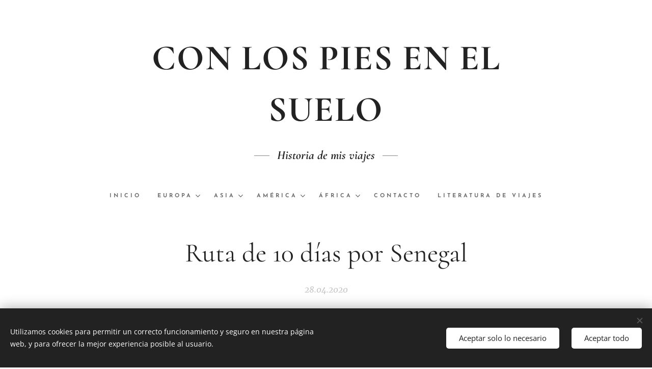

--- FILE ---
content_type: text/html; charset=UTF-8
request_url: https://www.conlospiesenelsuelo.es/l/rutaporsenegal/
body_size: 32835
content:
<!DOCTYPE html>
<html class="no-js" prefix="og: https://ogp.me/ns#" lang="es">
<head><link rel="preconnect" href="https://duyn491kcolsw.cloudfront.net" crossorigin><link rel="preconnect" href="https://fonts.gstatic.com" crossorigin><meta charset="utf-8"><link rel="icon" href="https://duyn491kcolsw.cloudfront.net/files/2d/2di/2div3h.svg?ph=04f16fc591" type="image/svg+xml" sizes="any"><link rel="icon" href="https://duyn491kcolsw.cloudfront.net/files/07/07f/07fzq8.svg?ph=04f16fc591" type="image/svg+xml" sizes="16x16"><link rel="icon" href="https://duyn491kcolsw.cloudfront.net/files/1j/1j3/1j3767.ico?ph=04f16fc591"><link rel="apple-touch-icon" href="https://duyn491kcolsw.cloudfront.net/files/1j/1j3/1j3767.ico?ph=04f16fc591"><link rel="icon" href="https://duyn491kcolsw.cloudfront.net/files/1j/1j3/1j3767.ico?ph=04f16fc591">
    <meta http-equiv="X-UA-Compatible" content="IE=edge">
    <title>Ruta de 10 días por Senegal :: Conlospiesenelsuelo</title>
    <meta name="viewport" content="width=device-width,initial-scale=1">
    <meta name="msapplication-tap-highlight" content="no">
    
    <link href="https://duyn491kcolsw.cloudfront.net/files/0r/0rk/0rklmm.css?ph=04f16fc591" media="print" rel="stylesheet">
    <link href="https://duyn491kcolsw.cloudfront.net/files/2e/2e5/2e5qgh.css?ph=04f16fc591" media="screen and (min-width:100000em)" rel="stylesheet" data-type="cq" disabled>
    <link rel="stylesheet" href="https://duyn491kcolsw.cloudfront.net/files/41/41k/41kc5i.css?ph=04f16fc591"><link rel="stylesheet" href="https://duyn491kcolsw.cloudfront.net/files/3b/3b2/3b2e8e.css?ph=04f16fc591" media="screen and (min-width:37.5em)"><link rel="stylesheet" href="https://duyn491kcolsw.cloudfront.net/files/2m/2m4/2m4vjv.css?ph=04f16fc591" data-wnd_color_scheme_file=""><link rel="stylesheet" href="https://duyn491kcolsw.cloudfront.net/files/23/23c/23cqa3.css?ph=04f16fc591" data-wnd_color_scheme_desktop_file="" media="screen and (min-width:37.5em)" disabled=""><link rel="stylesheet" href="https://duyn491kcolsw.cloudfront.net/files/3h/3hq/3hqwz9.css?ph=04f16fc591" data-wnd_additive_color_file=""><link rel="stylesheet" href="https://duyn491kcolsw.cloudfront.net/files/14/14l/14lhhy.css?ph=04f16fc591" data-wnd_typography_file=""><link rel="stylesheet" href="https://duyn491kcolsw.cloudfront.net/files/40/40p/40pnn3.css?ph=04f16fc591" data-wnd_typography_desktop_file="" media="screen and (min-width:37.5em)" disabled=""><script>(()=>{let e=!1;const t=()=>{if(!e&&window.innerWidth>=600){for(let e=0,t=document.querySelectorAll('head > link[href*="css"][media="screen and (min-width:37.5em)"]');e<t.length;e++)t[e].removeAttribute("disabled");e=!0}};t(),window.addEventListener("resize",t),"container"in document.documentElement.style||fetch(document.querySelector('head > link[data-type="cq"]').getAttribute("href")).then((e=>{e.text().then((e=>{const t=document.createElement("style");document.head.appendChild(t),t.appendChild(document.createTextNode(e)),import("https://duyn491kcolsw.cloudfront.net/client/js.polyfill/container-query-polyfill.modern.js").then((()=>{let e=setInterval((function(){document.body&&(document.body.classList.add("cq-polyfill-loaded"),clearInterval(e))}),100)}))}))}))})()</script>
<link rel="preload stylesheet" href="https://duyn491kcolsw.cloudfront.net/files/2m/2m8/2m8msc.css?ph=04f16fc591" as="style"><meta name="description" content="Ruta de 10 días por senegal conociendo lo más representativo del país: Dakar, País Bassari, Saint Louis, Isla de Gorea..."><meta name="keywords" content="dakar viajes viajar senegal africa turismo destinos ruta mochileros"><meta name="generator" content="Webnode 2"><meta name="apple-mobile-web-app-capable" content="no"><meta name="apple-mobile-web-app-status-bar-style" content="black"><meta name="format-detection" content="telephone=no">

<script data-ad-client="ca-pub-3260104653925404" async src="https://pagead2.googlesyndication.com/pagead/js/adsbygoogle.js"></script>

<meta property="og:url" content="https://conlospiesenelsuelo.es/l/rutaporsenegal/"><meta property="og:title" content="Ruta de 10 días por Senegal :: Conlospiesenelsuelo"><meta property="og:type" content="article"><meta property="og:description" content="Ruta de 10 días por senegal conociendo lo más representativo del país: Dakar, País Bassari, Saint Louis, Isla de Gorea..."><meta property="og:site_name" content="Conlospiesenelsuelo"><meta property="og:image" content="https://04f16fc591.clvaw-cdnwnd.com/90f77bfbb8080caf6a933b20eb8cfd84/200000461-ab86eab870/700/IMG-8707.JPG?ph=04f16fc591"><meta property="og:article:published_time" content="2020-04-28T00:00:00+0200"><meta property="fb:app_id" content="225951590755638"><meta name="robots" content="index,follow"><link rel="canonical" href="https://www.conlospiesenelsuelo.es/l/rutaporsenegal/"><script>window.checkAndChangeSvgColor=function(c){try{var a=document.getElementById(c);if(a){c=[["border","borderColor"],["outline","outlineColor"],["color","color"]];for(var h,b,d,f=[],e=0,m=c.length;e<m;e++)if(h=window.getComputedStyle(a)[c[e][1]].replace(/\s/g,"").match(/^rgb[a]?\(([0-9]{1,3}),([0-9]{1,3}),([0-9]{1,3})/i)){b="";for(var g=1;3>=g;g++)b+=("0"+parseInt(h[g],10).toString(16)).slice(-2);"0"===b.charAt(0)&&(d=parseInt(b.substr(0,2),16),d=Math.max(16,d),b=d.toString(16)+b.slice(-4));f.push(c[e][0]+"="+b)}if(f.length){var k=a.getAttribute("data-src"),l=k+(0>k.indexOf("?")?"?":"&")+f.join("&");a.src!=l&&(a.src=l,a.outerHTML=a.outerHTML)}}}catch(n){}};</script></head>
<body class="l wt-blogpost ac-s ac-i ac-n l-default l-d-none b-btn-sq b-btn-s-l b-btn-dn b-btn-bw-1 img-d-n img-t-u img-h-n line-solid b-e-ds lbox-d c-s-n   wnd-fe"><noscript>
				<iframe
				 src="https://www.googletagmanager.com/ns.html?id=GTM-542MMSL"
				 height="0"
				 width="0"
				 style="display:none;visibility:hidden"
				 >
				 </iframe>
			</noscript>

<div class="wnd-page l-page cs-gray-3 ac-gold t-t-fs-s t-t-fw-m t-t-sp-n t-t-d-n t-s-fs-s t-s-fw-m t-s-sp-n t-s-d-n t-p-fs-s t-p-fw-l t-p-sp-n t-h-fs-s t-h-fw-m t-h-sp-n t-bq-fs-s t-bq-fw-m t-bq-sp-n t-bq-d-l t-btn-fw-s t-nav-fw-s t-pd-fw-s t-nav-tt-u">
    <div class="l-w t cf t-10">
        <div class="l-bg cf">
            <div class="s-bg-l">
                
                
            </div>
        </div>
        <header class="l-h cf">
            <div class="sw cf">
	<div class="sw-c cf"><section data-space="true" class="s s-hn s-hn-centered wnd-mt-classic logo-center logo-center sc-w   wnd-w-narrow  menu-default">
	<div class="s-w">
		<div class="s-o">

			<div class="s-bg">
                <div class="s-bg-l">
                    
                    
                </div>
			</div>
			<div class="h-w">

				<div class="n-l">
					<div class="n-l-i slogan-container">
						<div class="s-c">
							<div class="b b-l logo logo-default logo-nb cormorant wnd-logo-with-text logo-70 b-ls-l">
	<div class="b-l-c logo-content">
		<a class="b-l-link logo-link" href="/home/">

			

			

			<div class="b-l-br logo-br"></div>

			<div class="b-l-text logo-text-wrapper">
				<div class="b-l-text-w logo-text">
					<span class="b-l-text-c logo-text-cell"><strong>CON LOS PIES EN EL SUELO</strong></span>
				</div>
			</div>

		</a>
	</div>
</div>

							<div class="logo-slogan claim"><span class="sit b claim-wings claim-nb cormorant slogan-24">
	<span class="sit-w"><span class="sit-c"><b><i>Historia de mis viajes</i></b></span></span>
</span>
							</div>
						</div>

						<div class="n-l-w h-f wnd-fixed cf">
							<div class="s-c">
								<div class="n-l-w-i menu-nav">

									<div id="menu-slider">
										<div id="menu-block">
											<nav id="menu"><div class="menu-font menu-wrapper">
	<a href="#" class="menu-close" rel="nofollow" title="Close Menu"></a>
	<ul role="menubar" aria-label="Menú" class="level-1">
		<li role="none" class="wnd-homepage">
			<a class="menu-item" role="menuitem" href="/home/"><span class="menu-item-text">Inicio</span></a>
			
		</li><li role="none" class="wnd-with-submenu">
			<a class="menu-item" role="menuitem" href="/europa/"><span class="menu-item-text">Europa</span></a>
			<ul role="menubar" aria-label="Menú" class="level-2">
		<li role="none">
			<a class="menu-item" role="menuitem" href="/reino-unido/"><span class="menu-item-text">Reino Unido</span></a>
			
		</li><li role="none">
			<a class="menu-item" role="menuitem" href="/catalunya/"><span class="menu-item-text">Catalunya</span></a>
			
		</li><li role="none" class="wnd-with-submenu">
			<a class="menu-item" role="menuitem" href="/espana/"><span class="menu-item-text">España</span></a>
			<ul role="menubar" aria-label="Menú" class="level-3">
		<li role="none">
			<a class="menu-item" role="menuitem" href="/asturias/"><span class="menu-item-text">Asturias</span></a>
			
		</li><li role="none">
			<a class="menu-item" role="menuitem" href="/andalucia/"><span class="menu-item-text">Andalucía</span></a>
			
		</li><li role="none">
			<a class="menu-item" role="menuitem" href="/aragon/"><span class="menu-item-text">Aragón</span></a>
			
		</li><li role="none">
			<a class="menu-item" role="menuitem" href="/islas-canarias/"><span class="menu-item-text">Islas Canarias</span></a>
			
		</li><li role="none">
			<a class="menu-item" role="menuitem" href="/islas-baleares/"><span class="menu-item-text">Islas Baleares</span></a>
			
		</li>
	</ul>
		</li><li role="none">
			<a class="menu-item" role="menuitem" href="/republica-checa/"><span class="menu-item-text">República Checa</span></a>
			
		</li><li role="none" class="wnd-with-submenu">
			<a class="menu-item" role="menuitem" href="/italia/"><span class="menu-item-text">Italia</span></a>
			<ul role="menubar" aria-label="Menú" class="level-3">
		<li role="none">
			<a class="menu-item" role="menuitem" href="/puglia/"><span class="menu-item-text">Puglia</span></a>
			
		</li><li role="none">
			<a class="menu-item" role="menuitem" href="/milan-y-lago-di-como/"><span class="menu-item-text">Milan y Lago di Como</span></a>
			
		</li><li role="none">
			<a class="menu-item" role="menuitem" href="/cinque-terre/"><span class="menu-item-text">Cinque Terre</span></a>
			
		</li><li role="none">
			<a class="menu-item" role="menuitem" href="/bolonia/"><span class="menu-item-text">Bolonia</span></a>
			
		</li><li role="none">
			<a class="menu-item" role="menuitem" href="/venecia2/"><span class="menu-item-text">Venecia</span></a>
			
		</li>
	</ul>
		</li><li role="none" class="wnd-with-submenu">
			<a class="menu-item" role="menuitem" href="/francia/"><span class="menu-item-text">Francia</span></a>
			<ul role="menubar" aria-label="Menú" class="level-3">
		<li role="none">
			<a class="menu-item" role="menuitem" href="/alsacia2/"><span class="menu-item-text">Alsacia</span></a>
			
		</li><li role="none">
			<a class="menu-item" role="menuitem" href="/aquitania/"><span class="menu-item-text">Aquitania - Burdeos</span></a>
			
		</li><li role="none">
			<a class="menu-item" role="menuitem" href="/languedoc-rosellon/"><span class="menu-item-text">Languedoc - Rosellón</span></a>
			
		</li><li role="none">
			<a class="menu-item" role="menuitem" href="/paris/"><span class="menu-item-text">París</span></a>
			
		</li>
	</ul>
		</li><li role="none">
			<a class="menu-item" role="menuitem" href="/alemania/"><span class="menu-item-text">Alemania</span></a>
			
		</li><li role="none">
			<a class="menu-item" role="menuitem" href="/macedonia-bulgaria/"><span class="menu-item-text">Macedonia &amp; Bulgaria</span></a>
			
		</li><li role="none">
			<a class="menu-item" role="menuitem" href="/portugal/"><span class="menu-item-text">Portugal</span></a>
			
		</li><li role="none">
			<a class="menu-item" role="menuitem" href="/luxemburgo/"><span class="menu-item-text">Luxemburgo</span></a>
			
		</li><li role="none">
			<a class="menu-item" role="menuitem" href="/estonia/"><span class="menu-item-text">Estonia</span></a>
			
		</li><li role="none">
			<a class="menu-item" role="menuitem" href="/dinamarca/"><span class="menu-item-text">Dinamarca</span></a>
			
		</li><li role="none">
			<a class="menu-item" role="menuitem" href="/albania/"><span class="menu-item-text">Albania</span></a>
			
		</li><li role="none">
			<a class="menu-item" role="menuitem" href="/irlanda/"><span class="menu-item-text">Irlanda</span></a>
			
		</li><li role="none">
			<a class="menu-item" role="menuitem" href="/finlandia/"><span class="menu-item-text">Finlandia</span></a>
			
		</li>
	</ul>
		</li><li role="none" class="wnd-with-submenu">
			<a class="menu-item" role="menuitem" href="/asia/"><span class="menu-item-text">Asia</span></a>
			<ul role="menubar" aria-label="Menú" class="level-2">
		<li role="none">
			<a class="menu-item" role="menuitem" href="/china/"><span class="menu-item-text">China</span></a>
			
		</li><li role="none">
			<a class="menu-item" role="menuitem" href="/corea-del-sur/"><span class="menu-item-text">Corea del Sur</span></a>
			
		</li><li role="none">
			<a class="menu-item" role="menuitem" href="/filipinas/"><span class="menu-item-text">Filipinas</span></a>
			
		</li><li role="none">
			<a class="menu-item" role="menuitem" href="/laos/"><span class="menu-item-text">Laos</span></a>
			
		</li><li role="none">
			<a class="menu-item" role="menuitem" href="/vietnam/"><span class="menu-item-text">Vietnam</span></a>
			
		</li><li role="none">
			<a class="menu-item" role="menuitem" href="/india/"><span class="menu-item-text">Índia</span></a>
			
		</li><li role="none">
			<a class="menu-item" role="menuitem" href="/libano/"><span class="menu-item-text">Líbano</span></a>
			
		</li><li role="none">
			<a class="menu-item" role="menuitem" href="/japon/"><span class="menu-item-text">Japón</span></a>
			
		</li><li role="none">
			<a class="menu-item" role="menuitem" href="/israelypalestina/"><span class="menu-item-text">Israel</span></a>
			
		</li><li role="none">
			<a class="menu-item" role="menuitem" href="/jordaniaeisrael/"><span class="menu-item-text">Jordania</span></a>
			
		</li><li role="none">
			<a class="menu-item" role="menuitem" href="/indonesia/"><span class="menu-item-text">Indonesia</span></a>
			
		</li><li role="none">
			<a class="menu-item" role="menuitem" href="/emiratos-arabes/"><span class="menu-item-text">Emiratos Árabes</span></a>
			
		</li><li role="none">
			<a class="menu-item" role="menuitem" href="/uzbekistan/"><span class="menu-item-text">Uzbekistán</span></a>
			
		</li><li role="none">
			<a class="menu-item" role="menuitem" href="/malasia/"><span class="menu-item-text">Malasia</span></a>
			
		</li>
	</ul>
		</li><li role="none" class="wnd-with-submenu">
			<a class="menu-item" role="menuitem" href="/america/"><span class="menu-item-text">América</span></a>
			<ul role="menubar" aria-label="Menú" class="level-2">
		<li role="none">
			<a class="menu-item" role="menuitem" href="/colombia/"><span class="menu-item-text">Colombia</span></a>
			
		</li><li role="none" class="wnd-with-submenu">
			<a class="menu-item" role="menuitem" href="/usa/"><span class="menu-item-text">USA</span></a>
			<ul role="menubar" aria-label="Menú" class="level-3">
		<li role="none">
			<a class="menu-item" role="menuitem" href="/nueva-york/"><span class="menu-item-text">Nueva York</span></a>
			
		</li><li role="none">
			<a class="menu-item" role="menuitem" href="/costa-oeste/"><span class="menu-item-text">Costa Oeste</span></a>
			
		</li>
	</ul>
		</li><li role="none">
			<a class="menu-item" role="menuitem" href="/cuba/"><span class="menu-item-text">Cuba</span></a>
			
		</li>
	</ul>
		</li><li role="none" class="wnd-with-submenu">
			<a class="menu-item" role="menuitem" href="/africa/"><span class="menu-item-text">África</span></a>
			<ul role="menubar" aria-label="Menú" class="level-2">
		<li role="none">
			<a class="menu-item" role="menuitem" href="/kenia/"><span class="menu-item-text">Kenia</span></a>
			
		</li><li role="none" class="wnd-active-path">
			<a class="menu-item" role="menuitem" href="/senegal/"><span class="menu-item-text">Senegal</span></a>
			
		</li><li role="none">
			<a class="menu-item" role="menuitem" href="/marruecos/"><span class="menu-item-text">Marruecos</span></a>
			
		</li><li role="none">
			<a class="menu-item" role="menuitem" href="/egipto/"><span class="menu-item-text">Egipto</span></a>
			
		</li><li role="none">
			<a class="menu-item" role="menuitem" href="/madagascar/"><span class="menu-item-text">Madagascar</span></a>
			
		</li>
	</ul>
		</li><li role="none">
			<a class="menu-item" role="menuitem" href="/contacto/"><span class="menu-item-text">Contacto</span></a>
			
		</li><li role="none">
			<a class="menu-item" role="menuitem" href="/literatura-de-viajes/"><span class="menu-item-text">Literatura de viajes</span></a>
			
		</li>
	</ul>
	<span class="more-text">Más</span>
</div></nav>
										</div>
									</div>

									<div class="cart-and-mobile">
                                        
										

										<div id="menu-mobile">
											<a href="#" id="menu-submit"><span></span>Menú</a>
										</div>
									</div>

								</div>
							</div>
						</div>

					</div>
				</div>
			</div>
		</div>
	</div>
</section></div>
</div>
        </header>
        <main class="l-m cf">
            <div class="sw cf">
	<div class="sw-c cf"><section data-space="true" class="s s-hm s-hm-bdh s-bdh cf sc-w   wnd-w-narrow wnd-s-normal wnd-h-auto wnd-nh-m wnd-p-cc hn-centered">
    <div class="s-w cf">
	    <div class="s-o cf">
	        <div class="s-bg cf">
                <div class="s-bg-l">
                    
                    
                </div>
	        </div>
	        <div class="h-c s-c cf">
		        <div class="s-bdh-c b b-s-l b-s-r b-cs cf">
			        <div class="s-bdh-w">
			            <h1 class="s-bdh-t"><div class="ld">
	<span class="ld-c">Ruta de 10 días por Senegal</span>
</div></h1>
			            <span class="s-bdh-d"><div class="ld">
	<span class="ld-c">28.04.2020</span>
</div></span>
			        </div>
		        </div>
	        </div>
	    </div>
    </div>
</section><section class="s s-basic cf sc-w   wnd-w-narrow wnd-s-normal wnd-h-auto" data-wnd_brightness="0" data-wnd_last_section>
	<div class="s-w cf">
		<div class="s-o s-fs cf">
			<div class="s-bg cf">
				<div class="s-bg-l">
                    
					
				</div>
			</div>
			<div class="s-c s-fs cf">
				<div class="ez cf wnd-no-cols">
	<div class="ez-c"><div class="b b-text cf">
	<div class="b-c b-text-c b-s b-s-t60 b-s-b60 b-cs cf"><p class="wnd-align-justify">Senegal me parece la puerta ideal a África para los interesados en adentrarse en las diferentes culturas del continente. Puedes encontrar playas de arena blanca con palmeras, tribus ancestrales, pequeños safaris y ciudades caóticas; todo a pequeña escala y factible de conocer a través de sus caminos de tierra en poco más de una semana. Te cuento mi ruta:</p>
</div>
</div><div class="b-img b-img-default b b-s cf wnd-orientation-landscape wnd-type-image img-s-n" style="margin-left:11.5%;margin-right:11.5%;" id="wnd_ImageBlock_169198">
	<div class="b-img-w">
		<div class="b-img-c" style="padding-bottom:64.62%;text-align:center;">
            <picture><source type="image/webp" srcset="https://04f16fc591.clvaw-cdnwnd.com/90f77bfbb8080caf6a933b20eb8cfd84/200000809-3563135634/450/IMG-8707.webp?ph=04f16fc591 450w, https://04f16fc591.clvaw-cdnwnd.com/90f77bfbb8080caf6a933b20eb8cfd84/200000809-3563135634/700/IMG-8707.webp?ph=04f16fc591 700w, https://04f16fc591.clvaw-cdnwnd.com/90f77bfbb8080caf6a933b20eb8cfd84/200000809-3563135634/IMG-8707.webp?ph=04f16fc591 1920w" sizes="100vw" ><img id="wnd_ImageBlock_169198_img" src="https://04f16fc591.clvaw-cdnwnd.com/90f77bfbb8080caf6a933b20eb8cfd84/200000461-ab86eab870/IMG-8707.JPG?ph=04f16fc591" alt="" width="1920" height="1395" loading="lazy" style="top:-7.9%;left:0%;width:100%;height:115.80581331878%;position:absolute;" ></picture>
			</div>
		
	</div>
</div><div class="b b-text cf">
	<div class="b-c b-text-c b-s b-s-t60 b-s-b60 b-cs cf"><p><strong>RESUMEN</strong></p><p>Día 1 - Llegada a Dakar</p><p>Día 2 - Joal Fadiouth y delta de Siné Saloum</p><p>Día 3 - Reserva natural de Buendia y Sally<br></p><p>Día 4 - Trayecto hasta Kedougou (País Bassari)</p><p>Día 5 - Iwol (País Bedik)</p><p>Día 6 - Trayecto hasta Lago Rosa</p><p>Día 7 - Lago Rosa y Dakar</p><p>Día 8 - Isla de Gorea y Dakar</p><p>Día 9 y 10 - Saint Louis</p></div>
</div><div class="b b-text cf">
	<div class="b-c b-text-c b-s b-s-t60 b-s-b60 b-cs cf"><p><strong>DÍA 1</strong></p><p class="wnd-align-justify">Llegada a Dakar y taxi al hostel. La ciudad parece super caótica cuando llegas (y más si es de noche). Nosotras salimos a cenar porque conocimos otras catalanas en el hostel y nos llevaron...sino, recomiendo esperar a que haya luz solar (la artificial brilla por su ausencia).&nbsp;</p>
</div>
</div><div class="b b-text cf">
	<div class="b-c b-text-c b-s b-s-t60 b-s-b60 b-cs cf"><p><strong>DÍA 2</strong></p></div>
</div><div class="b b-text cf">
	<div class="b-c b-text-c b-s b-s-t60 b-s-b60 b-cs cf"><div class="wnd-align-justify">Habíamos contratado un chófer privado para los primeros días y antes de la hora prevista ya nos estaba esperando en la puerta de nuestro hostel. Nuestra primera parada fue<strong> Joal Fadiouth</strong>: la isla de las conchas. Joal es el último punto al que puedes acceder con coche y de ahí, necesitas coger un cayuco por los manglares hasta llegar a Fadiouth: una espectacular isla artificial formada en su totalidad por una acumulación de conchas de diversos tipos. En la isla conviven dos religiones: cristianos y musulmanes. La convivencia es amable y se demuestra en el cementerio comunitario que se encuentra en otra isla y a la que también se accede en cayuco.&nbsp;</div><p>Después de comer en un restaurante de Joal, nos dirijimos al <strong>delta de Siné-Saloum</strong>, patrimonio de la humanidad por la Unesco. En la zona, nos alojamos en el <a href="https://www.booking.com/hotel/sn/le-bazouk-du-saloum.es.html?aid=356984&amp;label=gog235jc-1DCAMo0AFCCG1hci1sb2RqSApYA2hGiAEBmAEKuAEXyAEV2AED6AEB-AECiAIBqAIDuALgh7H1BcACAQ&amp;sid=96a1066cb19e113da39a76179b3bc02d&amp;checkin=2020-06-11&amp;checkout=2020-06-13&amp;dest_id=-2271070&amp;dest_type=city&amp;group_adults=2&amp;group_children=0&amp;hapos=1&amp;hpos=1&amp;no_rooms=1&amp;soh=1&amp;sr_order=popularity&amp;srepoch=1588347881&amp;srpvid=43c26eb486e40051&amp;ucfs=1&amp;from=searchresults;highlight_room=#no_availability_msg">Hotel Le Bazouk Du Saloum</a>, situado en una pequeña isla del delta. Pasamos la tarde paseando por la zona, jugando a fútbol con unos niños en uno de los poblados y viendo la bisutería que vendían las mujeres de la zona. Fue super auténtico.</p></div>
</div><div class="b b-text cf">
	<div class="b-c b-text-c b-s b-s-t60 b-s-b60 b-cs cf"><p><strong>DÍA 3</strong></p></div>
</div><div class="b b-text cf">
	<div class="b-c b-text-c b-s b-s-t60 b-s-b60 b-cs cf"><p class="wnd-align-justify">A primera hora volvimos a tierra firme atravesando con lancha el Mar Lodj (nombre que recibe ese mar donde se encuentra el delta) y nos fuimos a la <strong>reserva natural de Bandia</strong>. Yo no había ido nunca de safari, así que la experiencia de estar entre jirafas en su hábitat natural me encantó. El plan era dedicar medio día a ver fauna salvaje y despues visitar <strong>Embur</strong>, un pueblo de pescadores de la zona. Lo ideal es llegar alrededor de las 17h, hora a la que las barcas vuelven del día de trabajo y todos los pescadores se encuentran en la playa. No nos dio tiempo y cambiamos los planes para darnos un baño en la famosa playa de <strong>Sally.</strong></p><p class="wnd-align-justify">Esa noche queríamos dormir en el <strong><a href="https://www.campamentos-solidarios.org/faoye.php" target="_blank">campamento de Faoyé</a></strong>, un alojamiento de ecoturismo solidario que habíamos conocido mientras preparábamos nuestro viaje y nos enamoró. El campamento está 100% gestionado por la etnia serere del poblado de Faoye. Son 8 cabañas tradicionales todas con porche con vistas al Delta. Cuando llegamos ya era de noche y no pudimos apreciar el paisaje, pero cuando por la mañana nos despertamos y pudimos desayunar allí...alucinamos con la tranquilidad que se respiraba.</p></div>
</div><div class="gal-app b-gal b b-s" id="wnd_PhotoGalleryBlock_90553" data-content="{&quot;variant&quot;:&quot;default&quot;,&quot;gridCount&quot;:3,&quot;id&quot;:&quot;wnd_PhotoGalleryBlock_90553&quot;,&quot;items&quot;:[{&quot;id&quot;:200000463,&quot;title&quot;:&quot;Reserva de Buendia&quot;,&quot;orientation&quot;:&quot;square&quot;,&quot;aspectRatio&quot;:&quot;1:1&quot;,&quot;size&quot;:{&quot;width&quot;:1920,&quot;height&quot;:1920},&quot;img&quot;:{&quot;mimeType&quot;:&quot;image/jpeg&quot;,&quot;src&quot;:&quot;https://04f16fc591.clvaw-cdnwnd.com/90f77bfbb8080caf6a933b20eb8cfd84/200000463-29ab229ab4/IMG-8709.JPG?ph=04f16fc591&quot;},&quot;sources&quot;:[{&quot;mimeType&quot;:&quot;image/jpeg&quot;,&quot;sizes&quot;:[{&quot;width&quot;:450,&quot;height&quot;:450,&quot;src&quot;:&quot;https://04f16fc591.clvaw-cdnwnd.com/90f77bfbb8080caf6a933b20eb8cfd84/200000463-29ab229ab4/450/IMG-8709.JPG?ph=04f16fc591&quot;},{&quot;width&quot;:700,&quot;height&quot;:700,&quot;src&quot;:&quot;https://04f16fc591.clvaw-cdnwnd.com/90f77bfbb8080caf6a933b20eb8cfd84/200000463-29ab229ab4/700/IMG-8709.JPG?ph=04f16fc591&quot;},{&quot;width&quot;:1920,&quot;height&quot;:1920,&quot;src&quot;:&quot;https://04f16fc591.clvaw-cdnwnd.com/90f77bfbb8080caf6a933b20eb8cfd84/200000463-29ab229ab4/IMG-8709.JPG?ph=04f16fc591&quot;}]},{&quot;mimeType&quot;:&quot;image/webp&quot;,&quot;sizes&quot;:[{&quot;width&quot;:450,&quot;height&quot;:450,&quot;src&quot;:&quot;https://04f16fc591.clvaw-cdnwnd.com/90f77bfbb8080caf6a933b20eb8cfd84/200000810-7302573027/450/IMG-8709.webp?ph=04f16fc591&quot;},{&quot;width&quot;:700,&quot;height&quot;:700,&quot;src&quot;:&quot;https://04f16fc591.clvaw-cdnwnd.com/90f77bfbb8080caf6a933b20eb8cfd84/200000810-7302573027/700/IMG-8709.webp?ph=04f16fc591&quot;},{&quot;width&quot;:1920,&quot;height&quot;:1920,&quot;src&quot;:&quot;https://04f16fc591.clvaw-cdnwnd.com/90f77bfbb8080caf6a933b20eb8cfd84/200000810-7302573027/IMG-8709.webp?ph=04f16fc591&quot;}]}]},{&quot;id&quot;:200000464,&quot;title&quot;:&quot;Cementerio de Fadiouth &quot;,&quot;orientation&quot;:&quot;landscape&quot;,&quot;aspectRatio&quot;:&quot;16:9&quot;,&quot;size&quot;:{&quot;width&quot;:1920,&quot;height&quot;:1080},&quot;img&quot;:{&quot;mimeType&quot;:&quot;image/jpeg&quot;,&quot;src&quot;:&quot;https://04f16fc591.clvaw-cdnwnd.com/90f77bfbb8080caf6a933b20eb8cfd84/200000464-d21a7d21aa/IMG-8711.JPG?ph=04f16fc591&quot;},&quot;sources&quot;:[{&quot;mimeType&quot;:&quot;image/jpeg&quot;,&quot;sizes&quot;:[{&quot;width&quot;:450,&quot;height&quot;:253,&quot;src&quot;:&quot;https://04f16fc591.clvaw-cdnwnd.com/90f77bfbb8080caf6a933b20eb8cfd84/200000464-d21a7d21aa/450/IMG-8711.JPG?ph=04f16fc591&quot;},{&quot;width&quot;:700,&quot;height&quot;:394,&quot;src&quot;:&quot;https://04f16fc591.clvaw-cdnwnd.com/90f77bfbb8080caf6a933b20eb8cfd84/200000464-d21a7d21aa/700/IMG-8711.JPG?ph=04f16fc591&quot;},{&quot;width&quot;:1920,&quot;height&quot;:1080,&quot;src&quot;:&quot;https://04f16fc591.clvaw-cdnwnd.com/90f77bfbb8080caf6a933b20eb8cfd84/200000464-d21a7d21aa/IMG-8711.JPG?ph=04f16fc591&quot;}]},{&quot;mimeType&quot;:&quot;image/webp&quot;,&quot;sizes&quot;:[{&quot;width&quot;:450,&quot;height&quot;:253,&quot;src&quot;:&quot;https://04f16fc591.clvaw-cdnwnd.com/90f77bfbb8080caf6a933b20eb8cfd84/200000812-4728e47290/450/IMG-8711.webp?ph=04f16fc591&quot;},{&quot;width&quot;:700,&quot;height&quot;:394,&quot;src&quot;:&quot;https://04f16fc591.clvaw-cdnwnd.com/90f77bfbb8080caf6a933b20eb8cfd84/200000812-4728e47290/700/IMG-8711.webp?ph=04f16fc591&quot;},{&quot;width&quot;:1920,&quot;height&quot;:1080,&quot;src&quot;:&quot;https://04f16fc591.clvaw-cdnwnd.com/90f77bfbb8080caf6a933b20eb8cfd84/200000812-4728e47290/IMG-8711.webp?ph=04f16fc591&quot;}]}]},{&quot;id&quot;:200000462,&quot;title&quot;:&quot;Delta de Sin\u00e9 Saloum&quot;,&quot;orientation&quot;:&quot;square&quot;,&quot;aspectRatio&quot;:&quot;1:1&quot;,&quot;size&quot;:{&quot;width&quot;:1248,&quot;height&quot;:1248},&quot;img&quot;:{&quot;mimeType&quot;:&quot;image/jpeg&quot;,&quot;src&quot;:&quot;https://04f16fc591.clvaw-cdnwnd.com/90f77bfbb8080caf6a933b20eb8cfd84/200000462-a9ccca9ccf/IMG-8710.JPG?ph=04f16fc591&quot;},&quot;sources&quot;:[{&quot;mimeType&quot;:&quot;image/jpeg&quot;,&quot;sizes&quot;:[{&quot;width&quot;:450,&quot;height&quot;:450,&quot;src&quot;:&quot;https://04f16fc591.clvaw-cdnwnd.com/90f77bfbb8080caf6a933b20eb8cfd84/200000462-a9ccca9ccf/450/IMG-8710.JPG?ph=04f16fc591&quot;},{&quot;width&quot;:700,&quot;height&quot;:700,&quot;src&quot;:&quot;https://04f16fc591.clvaw-cdnwnd.com/90f77bfbb8080caf6a933b20eb8cfd84/200000462-a9ccca9ccf/700/IMG-8710.JPG?ph=04f16fc591&quot;},{&quot;width&quot;:1248,&quot;height&quot;:1248,&quot;src&quot;:&quot;https://04f16fc591.clvaw-cdnwnd.com/90f77bfbb8080caf6a933b20eb8cfd84/200000462-a9ccca9ccf/IMG-8710.JPG?ph=04f16fc591&quot;}]},{&quot;mimeType&quot;:&quot;image/webp&quot;,&quot;sizes&quot;:[{&quot;width&quot;:450,&quot;height&quot;:450,&quot;src&quot;:&quot;https://04f16fc591.clvaw-cdnwnd.com/90f77bfbb8080caf6a933b20eb8cfd84/200000811-2490d24910/450/IMG-8710.webp?ph=04f16fc591&quot;},{&quot;width&quot;:700,&quot;height&quot;:700,&quot;src&quot;:&quot;https://04f16fc591.clvaw-cdnwnd.com/90f77bfbb8080caf6a933b20eb8cfd84/200000811-2490d24910/700/IMG-8710.webp?ph=04f16fc591&quot;},{&quot;width&quot;:1248,&quot;height&quot;:1248,&quot;src&quot;:&quot;https://04f16fc591.clvaw-cdnwnd.com/90f77bfbb8080caf6a933b20eb8cfd84/200000811-2490d24910/IMG-8710.webp?ph=04f16fc591&quot;}]}]}]}">
</div><div class="b b-text cf">
	<div class="b-c b-text-c b-s b-s-t60 b-s-b60 b-cs cf"><p><strong>DÍA 4</strong></p></div>
</div><div class="b b-text cf">
	<div class="b-c b-text-c b-s b-s-t60 b-s-b60 b-cs cf"><p class="wnd-align-justify">Después de admirar el paisaje desde el campamento de Faoyé, pusimos rumbo a cruzar el país para visitar la zona de <strong>País Bassari y País Bedik</strong>: la zona donde se encuentran las comunidades más tradicionales del país. Pasamos prácticamente el día en el coche pasando por Kaolat, Tambakaonda y llegando finalmente a <strong>Kedougou</strong>, donde buscamos alojamiento al llegar. Solo nos dio tiempo a pasear por los mercados por la tarde y buscar un nuevo transporte, ya que para subir a los poblados al día siguiente hacía falta un 4x4.</p></div>
</div><div class="b b-text cf">
	<div class="b-c b-text-c b-s b-s-t60 b-s-b60 b-cs cf"><p><strong>DÍA 5</strong></p></div>
</div><div class="b b-text cf">
	<div class="b-c b-text-c b-s b-s-t60 b-s-b60 b-cs cf"><div class="wnd-align-justify">En esta zona se puede visitar País Bassari y País Bedik, depende de los días que quieras dedicarle. En nuestro caso, queríamos pasar solo dos noches así que nos decantamos por País Bedik. El plan era visitar <strong>Iwol </strong>y después las cascadas de <strong>Lindecelo</strong>, pero como era temporada de lluvias no se podía acceder.&nbsp;&nbsp;</div><p class="wnd-align-justify">A primera hora nos dirijimos al mercado de Kedougou a buscar al guía que iba a acompañarnos durante todo el día a visitar los poblados. Con él desayunamos en un bar super auténtico y compramos algunos regalos para subirles a los niños que íbamos a ver durante el día. Para llegar a Iwol caminamos cuesta arriba alrededor de hora y media a través de un paisaje verde y frondoso que, llegados a cierto punto, nos permitió tener unas visitas espectaculares del país vecino: Guinea.</p><p class="wnd-align-justify">La visita al poblado fue muy especial. Justo esos días estaban haciendo el <strong>Ritual de la cosecha</strong>, días en que todo el mundo trabaja las tierras del jefe del poblado. Muchos se cubrían con máscaras étnicas y realizaban diferentes danzas, lo que nos hizo sentirnos muy afortunadas de poder vivir ese momento. Durante el día estuvimos trabajando la tierra con ellos (no voy a mentir, aguanté 2 minutos) y cuidamos de sus bebés para que las mujeres no tuviesen que picar la tierra con los niños a la espalda. Sin duda alguna, uno de los días estelares del viaje. De vuelta a Iwol estuvimos jugando con los más pequeños del poblado antes de coger el coche y dirigirnos a Mako.&nbsp;</p><p class="wnd-align-justify">Si hubiésemos tenido algun día más para visitar la zona, hubiésemos ido a la reserva natural de <strong>Niokolo Koba</strong>. Es patrimonio de la UNESCO y se caracteriza por la gran variedad de aves que habitan.</p></div>
</div><div class="b b-text cf">
	<div class="b-c b-text-c b-s b-s-t60 b-s-b60 b-cs cf"><p><strong>DÍA 6</strong></p></div>
</div><div class="b b-text cf">
	<div class="b-c b-text-c b-s b-s-t60 b-s-b60 b-cs cf"><p class="wnd-align-justify">Día en el camino hasta llegar al alojamiento que habíamos reservado cerca del lago rosa y despedirnos de nuestro guía y de nuestro coche privado. Decidimos que lo que nos faltaba de viaje preferíamos hacerlo por nuestra cuenta en transporte público.</p></div>
</div><div class="gal-app b-gal b b-s" id="wnd_PhotoGalleryBlock_25146" data-content="{&quot;variant&quot;:&quot;default&quot;,&quot;gridCount&quot;:3,&quot;id&quot;:&quot;wnd_PhotoGalleryBlock_25146&quot;,&quot;items&quot;:[{&quot;id&quot;:200000466,&quot;title&quot;:&quot;&quot;,&quot;orientation&quot;:&quot;landscape&quot;,&quot;aspectRatio&quot;:&quot;4:3&quot;,&quot;size&quot;:{&quot;width&quot;:1920,&quot;height&quot;:1440},&quot;img&quot;:{&quot;mimeType&quot;:&quot;image/jpeg&quot;,&quot;src&quot;:&quot;https://04f16fc591.clvaw-cdnwnd.com/90f77bfbb8080caf6a933b20eb8cfd84/200000466-7506675068/IMG-8708.JPG?ph=04f16fc591&quot;},&quot;sources&quot;:[{&quot;mimeType&quot;:&quot;image/jpeg&quot;,&quot;sizes&quot;:[{&quot;width&quot;:450,&quot;height&quot;:338,&quot;src&quot;:&quot;https://04f16fc591.clvaw-cdnwnd.com/90f77bfbb8080caf6a933b20eb8cfd84/200000466-7506675068/450/IMG-8708.JPG?ph=04f16fc591&quot;},{&quot;width&quot;:700,&quot;height&quot;:525,&quot;src&quot;:&quot;https://04f16fc591.clvaw-cdnwnd.com/90f77bfbb8080caf6a933b20eb8cfd84/200000466-7506675068/700/IMG-8708.JPG?ph=04f16fc591&quot;},{&quot;width&quot;:1920,&quot;height&quot;:1440,&quot;src&quot;:&quot;https://04f16fc591.clvaw-cdnwnd.com/90f77bfbb8080caf6a933b20eb8cfd84/200000466-7506675068/IMG-8708.JPG?ph=04f16fc591&quot;}]},{&quot;mimeType&quot;:&quot;image/webp&quot;,&quot;sizes&quot;:[{&quot;width&quot;:450,&quot;height&quot;:338,&quot;src&quot;:&quot;https://04f16fc591.clvaw-cdnwnd.com/90f77bfbb8080caf6a933b20eb8cfd84/200000813-23a5923a5b/450/IMG-8708.webp?ph=04f16fc591&quot;},{&quot;width&quot;:700,&quot;height&quot;:525,&quot;src&quot;:&quot;https://04f16fc591.clvaw-cdnwnd.com/90f77bfbb8080caf6a933b20eb8cfd84/200000813-23a5923a5b/700/IMG-8708.webp?ph=04f16fc591&quot;},{&quot;width&quot;:1920,&quot;height&quot;:1440,&quot;src&quot;:&quot;https://04f16fc591.clvaw-cdnwnd.com/90f77bfbb8080caf6a933b20eb8cfd84/200000813-23a5923a5b/IMG-8708.webp?ph=04f16fc591&quot;}]}]},{&quot;id&quot;:200000469,&quot;title&quot;:&quot;&quot;,&quot;orientation&quot;:&quot;square&quot;,&quot;aspectRatio&quot;:&quot;1:1&quot;,&quot;size&quot;:{&quot;width&quot;:954,&quot;height&quot;:954},&quot;img&quot;:{&quot;mimeType&quot;:&quot;image/jpeg&quot;,&quot;src&quot;:&quot;https://04f16fc591.clvaw-cdnwnd.com/90f77bfbb8080caf6a933b20eb8cfd84/200000469-a4ba7a4ba8/IMG-8713-1.JPG?ph=04f16fc591&quot;},&quot;sources&quot;:[{&quot;mimeType&quot;:&quot;image/jpeg&quot;,&quot;sizes&quot;:[{&quot;width&quot;:450,&quot;height&quot;:450,&quot;src&quot;:&quot;https://04f16fc591.clvaw-cdnwnd.com/90f77bfbb8080caf6a933b20eb8cfd84/200000469-a4ba7a4ba8/450/IMG-8713-1.JPG?ph=04f16fc591&quot;},{&quot;width&quot;:700,&quot;height&quot;:700,&quot;src&quot;:&quot;https://04f16fc591.clvaw-cdnwnd.com/90f77bfbb8080caf6a933b20eb8cfd84/200000469-a4ba7a4ba8/700/IMG-8713-1.JPG?ph=04f16fc591&quot;},{&quot;width&quot;:954,&quot;height&quot;:954,&quot;src&quot;:&quot;https://04f16fc591.clvaw-cdnwnd.com/90f77bfbb8080caf6a933b20eb8cfd84/200000469-a4ba7a4ba8/IMG-8713-1.JPG?ph=04f16fc591&quot;}]},{&quot;mimeType&quot;:&quot;image/webp&quot;,&quot;sizes&quot;:[{&quot;width&quot;:450,&quot;height&quot;:450,&quot;src&quot;:&quot;https://04f16fc591.clvaw-cdnwnd.com/90f77bfbb8080caf6a933b20eb8cfd84/200000815-9c6619c663/450/IMG-8713-1.webp?ph=04f16fc591&quot;},{&quot;width&quot;:700,&quot;height&quot;:700,&quot;src&quot;:&quot;https://04f16fc591.clvaw-cdnwnd.com/90f77bfbb8080caf6a933b20eb8cfd84/200000815-9c6619c663/700/IMG-8713-1.webp?ph=04f16fc591&quot;},{&quot;width&quot;:954,&quot;height&quot;:954,&quot;src&quot;:&quot;https://04f16fc591.clvaw-cdnwnd.com/90f77bfbb8080caf6a933b20eb8cfd84/200000815-9c6619c663/IMG-8713-1.webp?ph=04f16fc591&quot;}]}]},{&quot;id&quot;:200000470,&quot;title&quot;:&quot;&quot;,&quot;orientation&quot;:&quot;landscape&quot;,&quot;aspectRatio&quot;:&quot;4:3&quot;,&quot;size&quot;:{&quot;width&quot;:1920,&quot;height&quot;:1440},&quot;img&quot;:{&quot;mimeType&quot;:&quot;image/jpeg&quot;,&quot;src&quot;:&quot;https://04f16fc591.clvaw-cdnwnd.com/90f77bfbb8080caf6a933b20eb8cfd84/200000470-abc09abc0b/IMG-8712-7.JPG?ph=04f16fc591&quot;},&quot;sources&quot;:[{&quot;mimeType&quot;:&quot;image/jpeg&quot;,&quot;sizes&quot;:[{&quot;width&quot;:450,&quot;height&quot;:338,&quot;src&quot;:&quot;https://04f16fc591.clvaw-cdnwnd.com/90f77bfbb8080caf6a933b20eb8cfd84/200000470-abc09abc0b/450/IMG-8712-7.JPG?ph=04f16fc591&quot;},{&quot;width&quot;:700,&quot;height&quot;:525,&quot;src&quot;:&quot;https://04f16fc591.clvaw-cdnwnd.com/90f77bfbb8080caf6a933b20eb8cfd84/200000470-abc09abc0b/700/IMG-8712-7.JPG?ph=04f16fc591&quot;},{&quot;width&quot;:1920,&quot;height&quot;:1440,&quot;src&quot;:&quot;https://04f16fc591.clvaw-cdnwnd.com/90f77bfbb8080caf6a933b20eb8cfd84/200000470-abc09abc0b/IMG-8712-7.JPG?ph=04f16fc591&quot;}]},{&quot;mimeType&quot;:&quot;image/webp&quot;,&quot;sizes&quot;:[{&quot;width&quot;:450,&quot;height&quot;:338,&quot;src&quot;:&quot;https://04f16fc591.clvaw-cdnwnd.com/90f77bfbb8080caf6a933b20eb8cfd84/200000814-3b3683b36b/450/IMG-8712-7.webp?ph=04f16fc591&quot;},{&quot;width&quot;:700,&quot;height&quot;:525,&quot;src&quot;:&quot;https://04f16fc591.clvaw-cdnwnd.com/90f77bfbb8080caf6a933b20eb8cfd84/200000814-3b3683b36b/700/IMG-8712-7.webp?ph=04f16fc591&quot;},{&quot;width&quot;:1920,&quot;height&quot;:1440,&quot;src&quot;:&quot;https://04f16fc591.clvaw-cdnwnd.com/90f77bfbb8080caf6a933b20eb8cfd84/200000814-3b3683b36b/IMG-8712-7.webp?ph=04f16fc591&quot;}]}]}]}">
</div><div class="b b-text cf">
	<div class="b-c b-text-c b-s b-s-t60 b-s-b60 b-cs cf"><p><strong>DÍA 7</strong></p></div>
</div><div class="b b-text cf">
	<div class="b-c b-text-c b-s b-s-t60 b-s-b60 b-cs cf"><p class="wnd-align-justify">Visitar el lago rosa era algo que me hacía mucha ilusión. Había visto fotografías y me lo esperaba de color rosa chicle. Bueno, pues fue una decepción. Estuvimos paseando a su alrededor un buen rato, intentando encontrar el rosa en algun punto, pero nada. Nos dijeron que, a según que hora del día si el sol pica de una manera especial, se ven reflejos rosas. ¡Qué timo!&nbsp;</p><p class="wnd-align-justify">Después de abandonar todas mis esperanzas de encontrar algun tono rosa en el lago, nos dirigimos en autobús hasta Dakkar, que se encuentra solo a 38km. Quizás porque la distancia era corta o quizás porque ya estábamos en la ciudad, los autobuses que cogimos nos parecieron muy correctos y fáciles de utilizar. Esa tarde la dedicamos a recorrer sin rumbo Dakar, paseando por la playa, viendo la puesta de sol y cenando pescado fresco con los locales.&nbsp;</p></div>
</div><div class="b b-text cf">
	<div class="b-c b-text-c b-s b-s-t60 b-s-b60 b-cs cf"><p><strong>DÍA 8</strong></p></div>
</div><div class="b b-text cf">
	<div class="b-c b-text-c b-s b-s-t60 b-s-b60 b-cs cf"><p class="wnd-align-justify">Teníamos que volver a la capital porque una de las amigas con las que hice este viaje tenía menos días y necesitaba volver antes. Si puedes hacer todo el viaje seguido, te aconsejo que dejes Dakar para el final.</p><p class="wnd-align-justify">Su vuelo salía por la tarde así que aprovechamos la mañana para visitar la <strong>Isla de Gorea</strong>, el sitio más bonito que vimos de Senegal. No deja de ser paradójico, ya que esta es isla es conocida por ser la el lugar de donde salían los barcos con esclavos hacia el continente americano. A lo largo de casi cuatro siglos pasaron por allí cerca de veinte millones de personas que enriquecieron a los europeos que vivían de este "negocio".&nbsp;</p><p class="wnd-align-justify">Hoy Gorea es un lugar pintoresco repleto de bonitas casas coloniales pintadas de colores llamativos con amplios balcones y coloridas puertas. Se pueden visitar algunas casas por dentro, donde te enseñan como era la vida para los esclavos antes de embarcar hacia su destino final.</p></div>
</div><div class="gal-app b-gal b b-s" id="wnd_PhotoGalleryBlock_30663" data-content="{&quot;variant&quot;:&quot;default&quot;,&quot;gridCount&quot;:3,&quot;id&quot;:&quot;wnd_PhotoGalleryBlock_30663&quot;,&quot;items&quot;:[{&quot;id&quot;:200000473,&quot;title&quot;:&quot;&quot;,&quot;orientation&quot;:&quot;portrait&quot;,&quot;aspectRatio&quot;:&quot;3:4&quot;,&quot;size&quot;:{&quot;width&quot;:1440,&quot;height&quot;:1920},&quot;img&quot;:{&quot;mimeType&quot;:&quot;image/jpeg&quot;,&quot;src&quot;:&quot;https://04f16fc591.clvaw-cdnwnd.com/90f77bfbb8080caf6a933b20eb8cfd84/200000473-2a9022a904/IMG-0568.JPG?ph=04f16fc591&quot;},&quot;sources&quot;:[{&quot;mimeType&quot;:&quot;image/jpeg&quot;,&quot;sizes&quot;:[{&quot;width&quot;:338,&quot;height&quot;:450,&quot;src&quot;:&quot;https://04f16fc591.clvaw-cdnwnd.com/90f77bfbb8080caf6a933b20eb8cfd84/200000473-2a9022a904/450/IMG-0568.JPG?ph=04f16fc591&quot;},{&quot;width&quot;:525,&quot;height&quot;:700,&quot;src&quot;:&quot;https://04f16fc591.clvaw-cdnwnd.com/90f77bfbb8080caf6a933b20eb8cfd84/200000473-2a9022a904/700/IMG-0568.JPG?ph=04f16fc591&quot;},{&quot;width&quot;:1440,&quot;height&quot;:1920,&quot;src&quot;:&quot;https://04f16fc591.clvaw-cdnwnd.com/90f77bfbb8080caf6a933b20eb8cfd84/200000473-2a9022a904/IMG-0568.JPG?ph=04f16fc591&quot;}]},{&quot;mimeType&quot;:&quot;image/webp&quot;,&quot;sizes&quot;:[{&quot;width&quot;:338,&quot;height&quot;:450,&quot;src&quot;:&quot;https://04f16fc591.clvaw-cdnwnd.com/90f77bfbb8080caf6a933b20eb8cfd84/200000816-418c1418c3/450/IMG-0568.webp?ph=04f16fc591&quot;},{&quot;width&quot;:525,&quot;height&quot;:700,&quot;src&quot;:&quot;https://04f16fc591.clvaw-cdnwnd.com/90f77bfbb8080caf6a933b20eb8cfd84/200000816-418c1418c3/700/IMG-0568.webp?ph=04f16fc591&quot;},{&quot;width&quot;:1440,&quot;height&quot;:1920,&quot;src&quot;:&quot;https://04f16fc591.clvaw-cdnwnd.com/90f77bfbb8080caf6a933b20eb8cfd84/200000816-418c1418c3/IMG-0568.webp?ph=04f16fc591&quot;}]}]},{&quot;id&quot;:200000474,&quot;title&quot;:&quot;&quot;,&quot;orientation&quot;:&quot;portrait&quot;,&quot;aspectRatio&quot;:&quot;335:416&quot;,&quot;size&quot;:{&quot;width&quot;:1005,&quot;height&quot;:1248},&quot;img&quot;:{&quot;mimeType&quot;:&quot;image/jpeg&quot;,&quot;src&quot;:&quot;https://04f16fc591.clvaw-cdnwnd.com/90f77bfbb8080caf6a933b20eb8cfd84/200000474-efecfefed1/IMG-0597%20%281%29.JPG?ph=04f16fc591&quot;},&quot;sources&quot;:[{&quot;mimeType&quot;:&quot;image/jpeg&quot;,&quot;sizes&quot;:[{&quot;width&quot;:362,&quot;height&quot;:450,&quot;src&quot;:&quot;https://04f16fc591.clvaw-cdnwnd.com/90f77bfbb8080caf6a933b20eb8cfd84/200000474-efecfefed1/450/IMG-0597%20%281%29.JPG?ph=04f16fc591&quot;},{&quot;width&quot;:564,&quot;height&quot;:700,&quot;src&quot;:&quot;https://04f16fc591.clvaw-cdnwnd.com/90f77bfbb8080caf6a933b20eb8cfd84/200000474-efecfefed1/700/IMG-0597%20%281%29.JPG?ph=04f16fc591&quot;},{&quot;width&quot;:1005,&quot;height&quot;:1248,&quot;src&quot;:&quot;https://04f16fc591.clvaw-cdnwnd.com/90f77bfbb8080caf6a933b20eb8cfd84/200000474-efecfefed1/IMG-0597%20%281%29.JPG?ph=04f16fc591&quot;}]},{&quot;mimeType&quot;:&quot;image/webp&quot;,&quot;sizes&quot;:[{&quot;width&quot;:362,&quot;height&quot;:450,&quot;src&quot;:&quot;https://04f16fc591.clvaw-cdnwnd.com/90f77bfbb8080caf6a933b20eb8cfd84/200000817-5c3855c388/450/IMG-0597%20%281%29.webp?ph=04f16fc591&quot;},{&quot;width&quot;:564,&quot;height&quot;:700,&quot;src&quot;:&quot;https://04f16fc591.clvaw-cdnwnd.com/90f77bfbb8080caf6a933b20eb8cfd84/200000817-5c3855c388/700/IMG-0597%20%281%29.webp?ph=04f16fc591&quot;},{&quot;width&quot;:1005,&quot;height&quot;:1248,&quot;src&quot;:&quot;https://04f16fc591.clvaw-cdnwnd.com/90f77bfbb8080caf6a933b20eb8cfd84/200000817-5c3855c388/IMG-0597%20%281%29.webp?ph=04f16fc591&quot;}]}]},{&quot;id&quot;:200000472,&quot;title&quot;:&quot;&quot;,&quot;orientation&quot;:&quot;square&quot;,&quot;aspectRatio&quot;:&quot;1:1&quot;,&quot;size&quot;:{&quot;width&quot;:1550,&quot;height&quot;:1550},&quot;img&quot;:{&quot;mimeType&quot;:&quot;image/jpeg&quot;,&quot;src&quot;:&quot;https://04f16fc591.clvaw-cdnwnd.com/90f77bfbb8080caf6a933b20eb8cfd84/200000472-2957129573/IMG-0635%20%281%29.JPG?ph=04f16fc591&quot;},&quot;sources&quot;:[{&quot;mimeType&quot;:&quot;image/jpeg&quot;,&quot;sizes&quot;:[{&quot;width&quot;:450,&quot;height&quot;:450,&quot;src&quot;:&quot;https://04f16fc591.clvaw-cdnwnd.com/90f77bfbb8080caf6a933b20eb8cfd84/200000472-2957129573/450/IMG-0635%20%281%29.JPG?ph=04f16fc591&quot;},{&quot;width&quot;:700,&quot;height&quot;:700,&quot;src&quot;:&quot;https://04f16fc591.clvaw-cdnwnd.com/90f77bfbb8080caf6a933b20eb8cfd84/200000472-2957129573/700/IMG-0635%20%281%29.JPG?ph=04f16fc591&quot;},{&quot;width&quot;:1550,&quot;height&quot;:1550,&quot;src&quot;:&quot;https://04f16fc591.clvaw-cdnwnd.com/90f77bfbb8080caf6a933b20eb8cfd84/200000472-2957129573/IMG-0635%20%281%29.JPG?ph=04f16fc591&quot;}]},{&quot;mimeType&quot;:&quot;image/webp&quot;,&quot;sizes&quot;:[{&quot;width&quot;:450,&quot;height&quot;:450,&quot;src&quot;:&quot;https://04f16fc591.clvaw-cdnwnd.com/90f77bfbb8080caf6a933b20eb8cfd84/200000818-683af683b1/450/IMG-0635%20%281%29.webp?ph=04f16fc591&quot;},{&quot;width&quot;:700,&quot;height&quot;:700,&quot;src&quot;:&quot;https://04f16fc591.clvaw-cdnwnd.com/90f77bfbb8080caf6a933b20eb8cfd84/200000818-683af683b1/700/IMG-0635%20%281%29.webp?ph=04f16fc591&quot;},{&quot;width&quot;:1550,&quot;height&quot;:1550,&quot;src&quot;:&quot;https://04f16fc591.clvaw-cdnwnd.com/90f77bfbb8080caf6a933b20eb8cfd84/200000818-683af683b1/IMG-0635%20%281%29.webp?ph=04f16fc591&quot;}]}]}]}">
</div><div class="b b-text cf">
	<div class="b-c b-text-c b-s b-s-t60 b-s-b60 b-cs cf"><p><strong>DÍA 9</strong></p></div>
</div><div class="b b-text cf">
	<div class="b-c b-text-c b-s b-s-t60 b-s-b60 b-cs cf"><div class="wnd-align-justify">La última zona que queríamos visitar antes de volver a Barcelona era <strong>Saint Louis</strong>. Decidimos que queríamos probar la experiencia del sept place, que básicamente consiste en compartir un coche privado que sale de la estación una vez se ha llenado. Ese trayecto tuvo bastantes percances (que si queréis los detalles, os lo cuento por privado) pero a mediodía llegamos a Saint Louis. Buscamos un alojamiento y visitamos la antigua ciudad colonial viendo la puesta de sol entre los barcos de pesca.</div></div>
</div><div class="b b-text cf">
	<div class="b-c b-text-c b-s b-s-t60 b-s-b60 b-cs cf"><p><strong>DÍA 10</strong></p></div>
</div><div class="b b-text cf">
	<div class="b-c b-text-c b-s b-s-t60 b-s-b60 b-cs cf"><p class="wnd-align-justify">Pasamos la mañana conociendo un poco más de la ciudad y bañándonos en la piscina del hotel Flamingo (en el cuál puedes pagar por bañarte aunque no te alojes). A media tarde buscamos el transporte para volver a Dakkar ya que a primera hora del día siguiente salía nuestro vuelo a casa.</p></div>
</div><div class="b b-text cf">
	<div class="b-c b-text-c b-s b-s-t60 b-s-b60 b-cs cf"><p>Otros artículos que te podrían interesar:</p></div>
</div><div class="blog blog-left-thumbnail thumb-float no-grid b b-s">
	<div class="blog-wrapper b-cs">
		<div class="blog-container">
			<article class="item">
				<div class="item-wrapper">
					<div class="item-media"><a href="/l/imprescindibles-para-una-primera-visita-a-el-cairo/"><div class="b-tb wnd-orientation-portrait" id="wnd_ThumbnailBlock_3kp20e3ag31000000000000000">
    <picture><source type="image/webp" srcset="https://04f16fc591.clvaw-cdnwnd.com/90f77bfbb8080caf6a933b20eb8cfd84/200001373-24b9724b98/450/44d9154f-50bb-46df-99e9-891851ac9aff.webp?ph=04f16fc591 338w, https://04f16fc591.clvaw-cdnwnd.com/90f77bfbb8080caf6a933b20eb8cfd84/200001373-24b9724b98/700/44d9154f-50bb-46df-99e9-891851ac9aff.webp?ph=04f16fc591 2x" sizes="100vw" ><img src="https://04f16fc591.clvaw-cdnwnd.com/90f77bfbb8080caf6a933b20eb8cfd84/200001372-0654606547/44d9154f-50bb-46df-99e9-891851ac9aff.jpeg?ph=04f16fc591" alt="" width="1200" height="1600" loading="lazy" ></picture>
</div></a></div>
					<div class="item-content">
						<div class="item-head">
							<h2><a href="/l/imprescindibles-para-una-primera-visita-a-el-cairo/"><div class="ld">
	<span class="ld-c">Imprescindibles para una primera visita a El Cairo</span>
</div></a></h2>
							<div class="item-date"><div class="ld">
	<span class="ld-c">22.02.2025</span>
</div></div>
						</div>
						<div class="item-perex"><div class="perex">
	<div class="perex-content"><p>El Cairo es una ciudad tan caótica como interesante que no puede faltar en ningún itinerario por Egipto. Aunque personalmente no está en mi top 3 del país, creo que se merece un par de días para descubrirla con los pitidos de los coches como telón de fondo. Aquí os dejo alguna información útil y todo lo que yo haría en 2 días por la ciudad....</p></div>
</div></div>
					</div>
				</div>
			</article><article class="item">
				<div class="item-wrapper">
					<div class="item-media"><a href="/l/quesaberantesdeviajaraegipto/"><div class="b-tb wnd-orientation-landscape" id="wnd_ThumbnailBlock_3uhiircdo3c000000000000000">
    <picture><source type="image/webp" srcset="https://04f16fc591.clvaw-cdnwnd.com/90f77bfbb8080caf6a933b20eb8cfd84/200000883-b5e52b5e54/450/IMG-3250.webp?ph=04f16fc591 450w, https://04f16fc591.clvaw-cdnwnd.com/90f77bfbb8080caf6a933b20eb8cfd84/200000883-b5e52b5e54/700/IMG-3250.webp?ph=04f16fc591 2x" sizes="100vw" ><img src="https://04f16fc591.clvaw-cdnwnd.com/90f77bfbb8080caf6a933b20eb8cfd84/200000377-bb40dbb410/IMG-3250.JPG?ph=04f16fc591" alt="" width="1920" height="1440" loading="lazy" ></picture>
</div></a></div>
					<div class="item-content">
						<div class="item-head">
							<h2><a href="/l/quesaberantesdeviajaraegipto/"><div class="ld">
	<span class="ld-c">5 cosas que saber antes de viajar a Egipto</span>
</div></a></h2>
							<div class="item-date"><div class="ld">
	<span class="ld-c">09.02.2025</span>
</div></div>
						</div>
						<div class="item-perex"><div class="perex">
	<div class="perex-content"><p>Egipto es uno de los países más increíbles del mundo. Su historia y su legado cultural es inigualable y lo que puedes descubrir en la tierra de los faraones es simplemente único. Pero, aunque es un destino para todos los públicos, es importante saber algunas cosas antes de comprar los billetes de avión. Aquí os dejo 5 puntos importantes...</p></div>
</div></div>
					</div>
				</div>
			</article><article class="item">
				<div class="item-wrapper">
					<div class="item-media"><a href="/l/ruta12diasporegipto/"><div class="b-tb wnd-orientation-portrait" id="wnd_ThumbnailBlock_2q4ev58nm7qg00000000000000">
    <picture><source type="image/webp" srcset="https://04f16fc591.clvaw-cdnwnd.com/90f77bfbb8080caf6a933b20eb8cfd84/200001334-e3e1ce3e1e/450/ddb077d1-94ae-456f-b0c9-f904dbe1a282.webp?ph=04f16fc591 338w, https://04f16fc591.clvaw-cdnwnd.com/90f77bfbb8080caf6a933b20eb8cfd84/200001334-e3e1ce3e1e/700/ddb077d1-94ae-456f-b0c9-f904dbe1a282.webp?ph=04f16fc591 2x" sizes="100vw" ><img src="https://04f16fc591.clvaw-cdnwnd.com/90f77bfbb8080caf6a933b20eb8cfd84/200001333-c6660c6661/ddb077d1-94ae-456f-b0c9-f904dbe1a282.jpeg?ph=04f16fc591" alt="" width="1200" height="1600" loading="lazy" ></picture>
</div></a></div>
					<div class="item-content">
						<div class="item-head">
							<h2><a href="/l/ruta12diasporegipto/"><div class="ld">
	<span class="ld-c">Ruta de 12 días por Egipto</span>
</div></a></h2>
							<div class="item-date"><div class="ld">
	<span class="ld-c">08.11.2019</span>
</div></div>
						</div>
						<div class="item-perex"><div class="perex">
	<div class="perex-content"><p>Sus pirámides, sus templos y su antigua civilización hacen que Egipto sea un destino obligado para todo al que le guste viajar y conocer nuevas culturas. Hace unos años, después de la primavera árabe, viajar a Egipto se convirtió en algo inseguro pero ahora, en 2025, vuelve a haber bastante movimiento (aunque con la guerra de Gaza se ha...</p></div>
</div></div>
					</div>
				</div>
			</article>
		</div>
		
	</div>
	<div class="blog-empty-listing"></div>
</div></div>
</div>
			</div>
		</div>
	</div>
</section></div>
</div>
<div class="s-bdf b-s b-s-t200 b-cs " data-wnd_social_buttons="true">
	<div class="s-bdf-share b-s-b200"><div id="fb-root"></div><script src="https://connect.facebook.net/es_ES/sdk.js#xfbml=1&amp;version=v5.0&amp;appId=225951590755638&amp;autoLogAppEvents=1" async defer crossorigin="anonymous"></script><div style="margin-right: 20px" class="fb-share-button" data-href="https://www.conlospiesenelsuelo.es/l/rutaporsenegal/" data-layout="button" data-size="large"><a class="fb-xfbml-parse-ignore" target="_blank" href="https://www.facebook.com/sharer/sharer.php?u=https%3A%2F%2Fwww.conlospiesenelsuelo.es%2Fl%2Frutaporsenegal%2F&amp;src=sdkpreparse">Share</a></div><a href="https://twitter.com/share" class="twitter-share-button" data-size="large">Tweet</a><script>window.twttr=function(t,e,r){var n,i=t.getElementsByTagName(e)[0],w=window.twttr||{};return t.getElementById(r)?w:((n=t.createElement(e)).id=r,n.src="https://platform.twitter.com/widgets.js",i.parentNode.insertBefore(n,i),w._e=[],w.ready=function(t){w._e.push(t)},w)}(document,"script","twitter-wjs");</script></div>
	<div class="s-bdf-comments"><div id="wnd-fb-comments" class="fb-comments" data-href="https://www.conlospiesenelsuelo.es/l/rutaporsenegal/" data-numposts="5" data-colorscheme="light"></div></div>
	<div class="s-bdf-html"></div>
</div>

        </main>
        <footer class="l-f cf">
            <div class="sw cf">
	<div class="sw-c cf"><section data-wn-border-element="s-f-border" class="s s-f s-f-double s-f-simple sc-w   wnd-w-narrow wnd-s-higher">
	<div class="s-w">
		<div class="s-o">
			<div class="s-bg">
                <div class="s-bg-l">
                    
                    
                </div>
			</div>
			<div class="s-c s-f-l-w s-f-border">
				<div class="s-f-l b-s b-s-t0 b-s-b0">
					<div class="s-f-l-c s-f-l-c-first">
						<div class="s-f-cr"><span class="it b link">
	<span class="it-c">Instagram @conlospiesenelsuelo._&nbsp;</span>
</span></div>
						<div class="s-f-cr"><span class="it b link">
	<span class="it-c">Todos los derechos reservados&nbsp;</span>
</span></div>
					</div>
					<div class="s-f-l-c s-f-l-c-last">
						<div class="s-f-sf">
                            <span class="sf b">
<span class="sf-content sf-c link">Creado con <a href="https://www.webnode.es/?utm_source=text&utm_medium=footer&utm_content=wnd2&utm_campaign=signature" rel="noopener nofollow" target="_blank">Webnode</a></span>
</span>
                            <span class="sf-cbr link">
    <a href="#" rel="nofollow">Cookies</a>
</span>
                            
                            
                            
                        </div>
                        <div class="s-f-l-c-w">
                            <div class="s-f-lang lang-select cf">
	
</div>
                            <div class="s-f-ccy ccy-select cf">
	
</div>
                        </div>
					</div>
				</div>
			</div>
		</div>
	</div>
</section></div>
</div>
        </footer>
    </div>
    
</div>
<section class="cb cb-dark" id="cookiebar" style="display:none;" id="cookiebar" style="display:none;">
	<div class="cb-bar cb-scrollable">
		<div class="cb-bar-c">
			<div class="cb-bar-text">Utilizamos cookies para permitir un correcto funcionamiento y seguro en nuestra página web, y para ofrecer la mejor experiencia posible al usuario.</div>
			<div class="cb-bar-buttons">
				<button class="cb-button cb-close-basic" data-action="accept-necessary">
					<span class="cb-button-content">Aceptar solo lo necesario</span>
				</button>
				<button class="cb-button cb-close-basic" data-action="accept-all">
					<span class="cb-button-content">Aceptar todo</span>
				</button>
				
			</div>
		</div>
        <div class="cb-close cb-close-basic" data-action="accept-necessary"></div>
	</div>

	<div class="cb-popup cb-light close">
		<div class="cb-popup-c">
			<div class="cb-popup-head">
				<h3 class="cb-popup-title">Configuración avanzada</h3>
				<p class="cb-popup-text">Puedes personalizar tus preferencias de cookies aquí. Habilita o deshabilita las siguientes categorías y guarda tu selección.</p>
			</div>
			<div class="cb-popup-options cb-scrollable">
				<div class="cb-option">
					<input class="cb-option-input" type="checkbox" id="necessary" name="necessary" readonly="readonly" disabled="disabled" checked="checked">
                    <div class="cb-option-checkbox"></div>
                    <label class="cb-option-label" for="necessary">Cookies esenciales</label>
					<div class="cb-option-text"></div>
				</div>
			</div>
			<div class="cb-popup-footer">
				<button class="cb-button cb-save-popup" data-action="advanced-save">
					<span class="cb-button-content">Guardar</span>
				</button>
			</div>
			<div class="cb-close cb-close-popup" data-action="close"></div>
		</div>
	</div>
</section>

<script src="https://duyn491kcolsw.cloudfront.net/files/3e/3em/3eml8v.js?ph=04f16fc591" crossorigin="anonymous" type="module"></script><script>document.querySelector(".wnd-fe")&&[...document.querySelectorAll(".c")].forEach((e=>{const t=e.querySelector(".b-text:only-child");t&&""===t.querySelector(".b-text-c").innerText&&e.classList.add("column-empty")}))</script>


<script src="https://duyn491kcolsw.cloudfront.net/client.fe/js.compiled/lang.es.2086.js?ph=04f16fc591" crossorigin="anonymous"></script><script src="https://duyn491kcolsw.cloudfront.net/client.fe/js.compiled/compiled.multi.2-2193.js?ph=04f16fc591" crossorigin="anonymous"></script><script>var wnd = wnd || {};wnd.$data = {"image_content_items":{"wnd_ThumbnailBlock_653180":{"id":"wnd_ThumbnailBlock_653180","type":"wnd.pc.ThumbnailBlock"},"wnd_ImageBlock_169198":{"id":"wnd_ImageBlock_169198","type":"wnd.pc.ImageBlock"},"wnd_PhotoGalleryBlock_90553":{"id":"wnd_PhotoGalleryBlock_90553","type":"wnd.pc.PhotoGalleryBlock"},"wnd_PhotoGalleryBlock_25146":{"id":"wnd_PhotoGalleryBlock_25146","type":"wnd.pc.PhotoGalleryBlock"},"wnd_PhotoGalleryBlock_30663":{"id":"wnd_PhotoGalleryBlock_30663","type":"wnd.pc.PhotoGalleryBlock"},"wnd_Section_default_211854":{"id":"wnd_Section_default_211854","type":"wnd.pc.Section"},"wnd_ThumbnailBlock_3kp20e3ag31000000000000000":{"id":"wnd_ThumbnailBlock_3kp20e3ag31000000000000000","type":"wnd.pc.ThumbnailBlock"},"wnd_ThumbnailBlock_3uhiircdo3c000000000000000":{"id":"wnd_ThumbnailBlock_3uhiircdo3c000000000000000","type":"wnd.pc.ThumbnailBlock"},"wnd_ThumbnailBlock_2q4ev58nm7qg00000000000000":{"id":"wnd_ThumbnailBlock_2q4ev58nm7qg00000000000000","type":"wnd.pc.ThumbnailBlock"},"wnd_LogoBlock_607302":{"id":"wnd_LogoBlock_607302","type":"wnd.pc.LogoBlock"},"wnd_FooterSection_footer_756409":{"id":"wnd_FooterSection_footer_756409","type":"wnd.pc.FooterSection"}},"svg_content_items":{"wnd_ImageBlock_169198":{"id":"wnd_ImageBlock_169198","type":"wnd.pc.ImageBlock"},"wnd_LogoBlock_607302":{"id":"wnd_LogoBlock_607302","type":"wnd.pc.LogoBlock"}},"content_items":[],"eshopSettings":{"ESHOP_SETTINGS_DISPLAY_PRICE_WITHOUT_VAT":false,"ESHOP_SETTINGS_DISPLAY_ADDITIONAL_VAT":false,"ESHOP_SETTINGS_DISPLAY_SHIPPING_COST":false},"project_info":{"isMultilanguage":false,"isMulticurrency":false,"eshop_tax_enabled":"1","country_code":"","contact_state":null,"eshop_tax_type":"VAT","eshop_discounts":false,"graphQLURL":"https:\/\/conlospiesenelsuelo.es\/servers\/graphql\/","iubendaSettings":{"cookieBarCode":"","cookiePolicyCode":"","privacyPolicyCode":"","termsAndConditionsCode":""}}};</script><script>wnd.$system = {"fileSystemType":"aws_s3","localFilesPath":"https:\/\/www.conlospiesenelsuelo.es\/_files\/","awsS3FilesPath":"https:\/\/04f16fc591.clvaw-cdnwnd.com\/90f77bfbb8080caf6a933b20eb8cfd84\/","staticFiles":"https:\/\/duyn491kcolsw.cloudfront.net\/files","isCms":false,"staticCDNServers":["https:\/\/duyn491kcolsw.cloudfront.net\/"],"fileUploadAllowExtension":["jpg","jpeg","jfif","png","gif","bmp","ico","svg","webp","tiff","pdf","doc","docx","ppt","pptx","pps","ppsx","odt","xls","xlsx","txt","rtf","mp3","wma","wav","ogg","amr","flac","m4a","3gp","avi","wmv","mov","mpg","mkv","mp4","mpeg","m4v","swf","gpx","stl","csv","xml","txt","dxf","dwg","iges","igs","step","stp"],"maxUserFormFileLimit":4194304,"frontendLanguage":"es","backendLanguage":"es","frontendLanguageId":1,"page":{"id":50000001,"identifier":"l","template":{"id":200000158,"styles":{"background":{"default":null},"additiveColor":"ac-gold","scheme":"cs-gray-3","acSubheadings":true,"acIcons":true,"lineStyle":"line-solid","imageTitle":"img-t-u","imageHover":"img-h-n","imageStyle":"img-d-n","buttonDecoration":"b-btn-dn","buttonStyle":"b-btn-sq","buttonSize":"b-btn-s-l","buttonBorders":"b-btn-bw-1","lightboxStyle":"lbox-d","eshopGridItemStyle":"b-e-ds","eshopGridItemAlign":"b-e-c","columnSpaces":"c-s-n","layoutType":"l-default","layoutDecoration":"l-d-none","formStyle":"default","menuType":"wnd-mt-classic","menuStyle":"menu-default","sectionWidth":"wnd-w-narrow","sectionSpace":"wnd-s-normal","acMenu":true,"typography":"t-10_new","typoTitleSizes":"t-t-fs-s","typoTitleWeights":"t-t-fw-m","typoTitleSpacings":"t-t-sp-n","typoTitleDecorations":"t-t-d-n","typoHeadingSizes":"t-h-fs-s","typoHeadingWeights":"t-h-fw-m","typoHeadingSpacings":"t-h-sp-n","typoSubtitleSizes":"t-s-fs-s","typoSubtitleWeights":"t-s-fw-m","typoSubtitleSpacings":"t-s-sp-n","typoSubtitleDecorations":"t-s-d-n","typoParagraphSizes":"t-p-fs-s","typoParagraphWeights":"t-p-fw-l","typoParagraphSpacings":"t-p-sp-n","typoBlockquoteSizes":"t-bq-fs-s","typoBlockquoteWeights":"t-bq-fw-m","typoBlockquoteSpacings":"t-bq-sp-n","typoBlockquoteDecorations":"t-bq-d-l","buttonWeight":"t-btn-fw-s","menuWeight":"t-nav-fw-s","productWeight":"t-pd-fw-s","menuTextTransform":"t-nav-tt-u"}},"layout":"blog_detail","name":"Ruta de 10 d\u00edas por Senegal","html_title":"","language":"es","langId":1,"isHomepage":false,"meta_description":"Ruta de 10 d\u00edas por senegal conociendo lo m\u00e1s representativo del pa\u00eds: Dakar, Pa\u00eds Bassari, Saint Louis, Isla de Gorea...","meta_keywords":"dakar viajes viajar senegal africa turismo destinos ruta mochileros","header_code":null,"footer_code":null,"styles":null,"countFormsEntries":[]},"listingsPrefix":"\/l\/","productPrefix":"\/p\/","cartPrefix":"\/cart\/","checkoutPrefix":"\/checkout\/","searchPrefix":"\/search\/","isCheckout":false,"isEshop":false,"hasBlog":true,"isProductDetail":false,"isListingDetail":true,"listing_page":{"id":200001279,"template_id":50000000,"link":"\/senegal\/","identifier":"rutaporsenegal"},"hasEshopAnalytics":false,"gTagId":null,"gAdsId":null,"format":{"be":{"DATE_TIME":{"mask":"%d.%m.%Y %H:%M","regexp":"^(((0?[1-9]|[1,2][0-9]|3[0,1])\\.(0?[1-9]|1[0-2])\\.[0-9]{1,4})(( [0-1][0-9]| 2[0-3]):[0-5][0-9])?|(([0-9]{4}(0[1-9]|1[0-2])(0[1-9]|[1,2][0-9]|3[0,1])(0[0-9]|1[0-9]|2[0-3])[0-5][0-9][0-5][0-9])))?$"},"DATE":{"mask":"%d.%m.%Y","regexp":"^((0?[1-9]|[1,2][0-9]|3[0,1])\\.(0?[1-9]|1[0-2])\\.[0-9]{1,4})$"},"CURRENCY":{"mask":{"point":",","thousands":".","decimals":2,"mask":"%s","zerofill":true}}},"fe":{"DATE_TIME":{"mask":"%d.%m.%Y %H:%M","regexp":"^(((0?[1-9]|[1,2][0-9]|3[0,1])\\.(0?[1-9]|1[0-2])\\.[0-9]{1,4})(( [0-1][0-9]| 2[0-3]):[0-5][0-9])?|(([0-9]{4}(0[1-9]|1[0-2])(0[1-9]|[1,2][0-9]|3[0,1])(0[0-9]|1[0-9]|2[0-3])[0-5][0-9][0-5][0-9])))?$"},"DATE":{"mask":"%d.%m.%Y","regexp":"^((0?[1-9]|[1,2][0-9]|3[0,1])\\.(0?[1-9]|1[0-2])\\.[0-9]{1,4})$"},"CURRENCY":{"mask":{"point":",","thousands":".","decimals":2,"mask":"%s","zerofill":true}}}},"e_product":null,"listing_item":{"id":200000494,"name":"Ruta de 10 d\u00edas por Senegal","identifier":"rutaporsenegal","date":"20200428000000","meta_description":"Ruta de 10 d\u00edas por senegal conociendo lo m\u00e1s representativo del pa\u00eds: Dakar, Pa\u00eds Bassari, Saint Louis, Isla de Gorea...","meta_keywords":"dakar viajes viajar senegal africa turismo destinos ruta mochileros","html_title":"","styles":null,"content_items":{"wnd_PerexBlock_510878":{"type":"wnd.pc.PerexBlock","id":"wnd_PerexBlock_510878","context":"page","text":"\u003Cp\u003ESenegal me parece la puerta ideal a \u00c1frica para los interesados en adentrarse en las diferentes culturas del continente. Puedes encontrar playas de arena blanca con palmeras, tribus ancestrales, peque\u00f1os safaris y ciudades ca\u00f3ticas; todo a peque\u00f1a escala y factible de conocer a trav\u00e9s de sus caminos de tierra en poco m\u00e1s de una semana. Te cuento mi...\u003C\/p\u003E"},"wnd_ThumbnailBlock_653180":{"type":"wnd.pc.ThumbnailBlock","id":"wnd_ThumbnailBlock_653180","context":"page","style":{"background":{"default":{"default":"wnd-background-image"}},"backgroundSettings":{"default":{"default":{"id":200000461,"src":"200000461-ab86eab870\/IMG-8707.JPG","dataType":"filesystem_files","width":1920,"height":1395,"mediaType":"myImages","mime":"image\/jpeg","alternatives":{"image\/webp":{"id":200000809,"src":"200000809-3563135634\/IMG-8707.webp","dataType":"filesystem_files","width":"1920","height":"1395","mime":"image\/webp"}}}}}},"refs":{"filesystem_files":[{"filesystem_files.id":200000461}]}},"wnd_SectionWrapper_863090":{"type":"wnd.pc.SectionWrapper","id":"wnd_SectionWrapper_863090","context":"page","content":["wnd_BlogDetailHeaderSection_blog_detail_header_763499","wnd_Section_default_211854"]},"wnd_BlogDetailHeaderSection_blog_detail_header_763499":{"type":"wnd.pc.BlogDetailHeaderSection","contentIdentifier":"blog_detail_header","id":"wnd_BlogDetailHeaderSection_blog_detail_header_763499","context":"page","content":{"default":["wnd_ListingDataBlock_996716","wnd_ListingDataBlock_612056"],"default_box":["wnd_ListingDataBlock_996716","wnd_ListingDataBlock_612056"]},"contentMap":{"wnd.pc.ListingDataBlock":{"name":"wnd_ListingDataBlock_996716","date":"wnd_ListingDataBlock_612056"}},"style":{"sectionColor":{"default":"sc-w"}},"variant":{"default":"default"}},"wnd_EditZone_752307":{"type":"wnd.pc.EditZone","id":"wnd_EditZone_752307","context":"page","content":["wnd_TextBlock_649944","wnd_ImageBlock_169198","wnd_TextBlock_96377","wnd_TextBlock_366550","wnd_TextBlock_65988","wnd_TextBlock_3852","wnd_TextBlock_23104","wnd_TextBlock_98793","wnd_PhotoGalleryBlock_90553","wnd_TextBlock_82992","wnd_TextBlock_57149","wnd_TextBlock_31320","wnd_TextBlock_46726","wnd_TextBlock_48621","wnd_TextBlock_55366","wnd_PhotoGalleryBlock_25146","wnd_TextBlock_84838","wnd_TextBlock_22274","wnd_TextBlock_85832","wnd_TextBlock_45904","wnd_PhotoGalleryBlock_30663","wnd_TextBlock_89765","wnd_TextBlock_9387","wnd_TextBlock_68027","wnd_TextBlock_1325","wnd_TextBlock_83395","wnd_BlogRecentPosts_455232"]},"wnd_TextBlock_649944":{"type":"wnd.pc.TextBlock","id":"wnd_TextBlock_649944","context":"page","code":"\u003Cp class=\u0022wnd-align-justify\u0022\u003ESenegal me parece la puerta ideal a \u00c1frica para los interesados en adentrarse en las diferentes culturas del continente. Puedes encontrar playas de arena blanca con palmeras, tribus ancestrales, peque\u00f1os safaris y ciudades ca\u00f3ticas; todo a peque\u00f1a escala y factible de conocer a trav\u00e9s de sus caminos de tierra en poco m\u00e1s de una semana. Te cuento mi ruta:\u003C\/p\u003E\n"},"wnd_ImageBlock_169198":{"type":"wnd.pc.ImageBlock","id":"wnd_ImageBlock_169198","context":"page","variant":"default","description":"","link":"","style":{"paddingBottom":64.62,"margin":{"left":11.5,"right":11.5},"float":"","clear":"none","width":50},"shape":"img-s-n","image":{"id":200000461,"dataType":"filesystem_files","style":{"left":0,"top":-7.9,"width":100,"height":115.80581331878},"ratio":{"horizontal":2,"vertical":2},"size":{"width":1920,"height":1395},"src":"200000461-ab86eab870\/IMG-8707.JPG","alternatives":{"image\/webp":{"id":200000809,"src":"200000809-3563135634\/IMG-8707.webp","dataType":"filesystem_files","width":"1920","height":"1395","mime":"image\/webp"}}},"refs":{"filesystem_files":[{"filesystem_files.id":200000461}]}},"wnd_TextBlock_366550":{"type":"wnd.pc.TextBlock","id":"wnd_TextBlock_366550","context":"page","code":"\u003Cp\u003E\u003Cstrong\u003ED\u00cdA 1\u003C\/strong\u003E\u003C\/p\u003E\u003Cp class=\u0022wnd-align-justify\u0022\u003ELlegada a Dakar y taxi al hostel. La ciudad parece super ca\u00f3tica cuando llegas (y m\u00e1s si es de noche). Nosotras salimos a cenar porque conocimos otras catalanas en el hostel y nos llevaron...sino, recomiendo esperar a que haya luz solar (la artificial brilla por su ausencia).\u0026nbsp;\u003C\/p\u003E\n"},"wnd_ListingDataBlock_996716":{"type":"wnd.pc.ListingDataBlock","id":"wnd_ListingDataBlock_996716","context":"page","refDataType":"listing_items","refDataKey":"listing_items.name","refDataId":200000353},"wnd_ListingDataBlock_612056":{"type":"wnd.pc.ListingDataBlock","id":"wnd_ListingDataBlock_612056","context":"page","refDataType":"listing_items","refDataKey":"listing_items.date","refDataId":200000353},"wnd_TextBlock_65988":{"id":"wnd_TextBlock_65988","context":"page","code":"\u003Cp\u003E\u003Cstrong\u003ED\u00cdA 2\u003C\/strong\u003E\u003C\/p\u003E","type":"wnd.pc.TextBlock"},"wnd_TextBlock_3852":{"id":"wnd_TextBlock_3852","context":"page","code":"\u003Cdiv class=\u0022wnd-align-justify\u0022\u003EHab\u00edamos contratado un ch\u00f3fer privado para los primeros d\u00edas y antes de la hora prevista ya nos estaba esperando en la puerta de nuestro hostel. Nuestra primera parada fue\u003Cstrong\u003E Joal Fadiouth\u003C\/strong\u003E: la isla de las conchas. Joal es el \u00faltimo punto al que puedes acceder con coche y de ah\u00ed, necesitas coger un cayuco por los manglares hasta llegar a Fadiouth: una espectacular isla artificial formada en su totalidad por una acumulaci\u00f3n de conchas de diversos tipos. En la isla conviven dos religiones: cristianos y musulmanes. La convivencia es amable y se demuestra en el cementerio comunitario que se encuentra en otra isla y a la que tambi\u00e9n se accede en cayuco.\u0026nbsp;\u003C\/div\u003E\u003Cp\u003EDespu\u00e9s de comer en un restaurante de Joal, nos dirijimos al \u003Cstrong\u003Edelta de Sin\u00e9-Saloum\u003C\/strong\u003E, patrimonio de la humanidad por la Unesco. En la zona, nos alojamos en el \u003Ca href=\u0022https:\/\/www.booking.com\/hotel\/sn\/le-bazouk-du-saloum.es.html?aid=356984\u0026amp;label=gog235jc-1DCAMo0AFCCG1hci1sb2RqSApYA2hGiAEBmAEKuAEXyAEV2AED6AEB-AECiAIBqAIDuALgh7H1BcACAQ\u0026amp;sid=96a1066cb19e113da39a76179b3bc02d\u0026amp;checkin=2020-06-11\u0026amp;checkout=2020-06-13\u0026amp;dest_id=-2271070\u0026amp;dest_type=city\u0026amp;group_adults=2\u0026amp;group_children=0\u0026amp;hapos=1\u0026amp;hpos=1\u0026amp;no_rooms=1\u0026amp;soh=1\u0026amp;sr_order=popularity\u0026amp;srepoch=1588347881\u0026amp;srpvid=43c26eb486e40051\u0026amp;ucfs=1\u0026amp;from=searchresults;highlight_room=#no_availability_msg\u0022\u003EHotel Le Bazouk Du Saloum\u003C\/a\u003E, situado en una peque\u00f1a isla del delta. Pasamos la tarde paseando por la zona, jugando a f\u00fatbol con unos ni\u00f1os en uno de los poblados y viendo la bisuter\u00eda que vend\u00edan las mujeres de la zona. Fue super aut\u00e9ntico.\u003C\/p\u003E","type":"wnd.pc.TextBlock"},"wnd_TextBlock_23104":{"id":"wnd_TextBlock_23104","context":"page","code":"\u003Cp\u003E\u003Cstrong\u003ED\u00cdA 3\u003C\/strong\u003E\u003C\/p\u003E","type":"wnd.pc.TextBlock"},"wnd_TextBlock_98793":{"id":"wnd_TextBlock_98793","context":"page","code":"\u003Cp class=\u0022wnd-align-justify\u0022\u003EA primera hora volvimos a tierra firme atravesando con lancha el Mar Lodj (nombre que recibe ese mar donde se encuentra el delta) y nos fuimos a la \u003Cstrong\u003Ereserva natural de Bandia\u003C\/strong\u003E. Yo no hab\u00eda ido nunca de safari, as\u00ed que la experiencia de estar entre jirafas en su h\u00e1bitat natural me encant\u00f3. El plan era dedicar medio d\u00eda a ver fauna salvaje y despues visitar \u003Cstrong\u003EEmbur\u003C\/strong\u003E, un pueblo de pescadores de la zona. Lo ideal es llegar alrededor de las 17h, hora a la que las barcas vuelven del d\u00eda de trabajo y todos los pescadores se encuentran en la playa. No nos dio tiempo y cambiamos los planes para darnos un ba\u00f1o en la famosa playa de \u003Cstrong\u003ESally.\u003C\/strong\u003E\u003C\/p\u003E\u003Cp class=\u0022wnd-align-justify\u0022\u003EEsa noche quer\u00edamos dormir en el \u003Cstrong\u003E\u003Ca href=\u0022https:\/\/www.campamentos-solidarios.org\/faoye.php\u0022 target=\u0022_blank\u0022\u003Ecampamento de Faoy\u00e9\u003C\/a\u003E\u003C\/strong\u003E, un alojamiento de ecoturismo solidario que hab\u00edamos conocido mientras prepar\u00e1bamos nuestro viaje y nos enamor\u00f3. El campamento est\u00e1 100% gestionado por la etnia serere del poblado de Faoye. Son 8 caba\u00f1as tradicionales todas con porche con vistas al Delta. Cuando llegamos ya era de noche y no pudimos apreciar el paisaje, pero cuando por la ma\u00f1ana nos despertamos y pudimos desayunar all\u00ed...alucinamos con la tranquilidad que se respiraba.\u003C\/p\u003E","type":"wnd.pc.TextBlock"},"wnd_TextBlock_96377":{"id":"wnd_TextBlock_96377","context":"page","code":"\u003Cp\u003E\u003Cstrong\u003ERESUMEN\u003C\/strong\u003E\u003C\/p\u003E\u003Cp\u003ED\u00eda 1 - Llegada a Dakar\u003C\/p\u003E\u003Cp\u003ED\u00eda 2 - Joal Fadiouth y delta de Sin\u00e9 Saloum\u003C\/p\u003E\u003Cp\u003ED\u00eda 3 - Reserva natural de Buendia y Sally\u003Cbr\u003E\u003C\/p\u003E\u003Cp\u003ED\u00eda 4 - Trayecto hasta Kedougou (Pa\u00eds Bassari)\u003C\/p\u003E\u003Cp\u003ED\u00eda 5 - Iwol (Pa\u00eds Bedik)\u003C\/p\u003E\u003Cp\u003ED\u00eda 6 - Trayecto hasta Lago Rosa\u003C\/p\u003E\u003Cp\u003ED\u00eda 7 - Lago Rosa y Dakar\u003C\/p\u003E\u003Cp\u003ED\u00eda 8 - Isla de Gorea y Dakar\u003C\/p\u003E\u003Cp\u003ED\u00eda 9 y 10 - Saint Louis\u003C\/p\u003E","type":"wnd.pc.TextBlock"},"wnd_TextBlock_82992":{"id":"wnd_TextBlock_82992","context":"page","code":"\u003Cp\u003E\u003Cstrong\u003ED\u00cdA 4\u003C\/strong\u003E\u003C\/p\u003E","type":"wnd.pc.TextBlock"},"wnd_TextBlock_57149":{"id":"wnd_TextBlock_57149","context":"page","code":"\u003Cp class=\u0022wnd-align-justify\u0022\u003EDespu\u00e9s de admirar el paisaje desde el campamento de Faoy\u00e9, pusimos rumbo a cruzar el pa\u00eds para visitar la zona de \u003Cstrong\u003EPa\u00eds Bassari y Pa\u00eds Bedik\u003C\/strong\u003E: la zona donde se encuentran las comunidades m\u00e1s tradicionales del pa\u00eds. Pasamos pr\u00e1cticamente el d\u00eda en el coche pasando por Kaolat, Tambakaonda y llegando finalmente a \u003Cstrong\u003EKedougou\u003C\/strong\u003E, donde buscamos alojamiento al llegar. Solo nos dio tiempo a pasear por los mercados por la tarde y buscar un nuevo transporte, ya que para subir a los poblados al d\u00eda siguiente hac\u00eda falta un 4x4.\u003C\/p\u003E","type":"wnd.pc.TextBlock"},"wnd_TextBlock_31320":{"id":"wnd_TextBlock_31320","context":"page","code":"\u003Cp\u003E\u003Cstrong\u003ED\u00cdA 5\u003C\/strong\u003E\u003C\/p\u003E","type":"wnd.pc.TextBlock"},"wnd_TextBlock_46726":{"id":"wnd_TextBlock_46726","context":"page","code":"\u003Cdiv class=\u0022wnd-align-justify\u0022\u003EEn esta zona se puede visitar Pa\u00eds Bassari y Pa\u00eds Bedik, depende de los d\u00edas que quieras dedicarle. En nuestro caso, quer\u00edamos pasar solo dos noches as\u00ed que nos decantamos por Pa\u00eds Bedik. El plan era visitar \u003Cstrong\u003EIwol \u003C\/strong\u003Ey despu\u00e9s las cascadas de \u003Cstrong\u003ELindecelo\u003C\/strong\u003E, pero como era temporada de lluvias no se pod\u00eda acceder.\u0026nbsp;\u0026nbsp;\u003C\/div\u003E\u003Cp class=\u0022wnd-align-justify\u0022\u003EA primera hora nos dirijimos al mercado de Kedougou a buscar al gu\u00eda que iba a acompa\u00f1arnos durante todo el d\u00eda a visitar los poblados. Con \u00e9l desayunamos en un bar super aut\u00e9ntico y compramos algunos regalos para subirles a los ni\u00f1os que \u00edbamos a ver durante el d\u00eda. Para llegar a Iwol caminamos cuesta arriba alrededor de hora y media a trav\u00e9s de un paisaje verde y frondoso que, llegados a cierto punto, nos permiti\u00f3 tener unas visitas espectaculares del pa\u00eds vecino: Guinea.\u003C\/p\u003E\u003Cp class=\u0022wnd-align-justify\u0022\u003ELa visita al poblado fue muy especial. Justo esos d\u00edas estaban haciendo el \u003Cstrong\u003ERitual de la cosecha\u003C\/strong\u003E, d\u00edas en que todo el mundo trabaja las tierras del jefe del poblado. Muchos se cubr\u00edan con m\u00e1scaras \u00e9tnicas y realizaban diferentes danzas, lo que nos hizo sentirnos muy afortunadas de poder vivir ese momento. Durante el d\u00eda estuvimos trabajando la tierra con ellos (no voy a mentir, aguant\u00e9 2 minutos) y cuidamos de sus beb\u00e9s para que las mujeres no tuviesen que picar la tierra con los ni\u00f1os a la espalda. Sin duda alguna, uno de los d\u00edas estelares del viaje. De vuelta a Iwol estuvimos jugando con los m\u00e1s peque\u00f1os del poblado antes de coger el coche y dirigirnos a Mako.\u0026nbsp;\u003C\/p\u003E\u003Cp class=\u0022wnd-align-justify\u0022\u003ESi hubi\u00e9semos tenido algun d\u00eda m\u00e1s para visitar la zona, hubi\u00e9semos ido a la reserva natural de \u003Cstrong\u003ENiokolo Koba\u003C\/strong\u003E. Es patrimonio de la UNESCO y se caracteriza por la gran variedad de aves que habitan.\u003C\/p\u003E","type":"wnd.pc.TextBlock"},"wnd_TextBlock_48621":{"id":"wnd_TextBlock_48621","context":"page","code":"\u003Cp\u003E\u003Cstrong\u003ED\u00cdA 6\u003C\/strong\u003E\u003C\/p\u003E","type":"wnd.pc.TextBlock"},"wnd_TextBlock_55366":{"id":"wnd_TextBlock_55366","context":"page","code":"\u003Cp class=\u0022wnd-align-justify\u0022\u003ED\u00eda en el camino hasta llegar al alojamiento que hab\u00edamos reservado cerca del lago rosa y despedirnos de nuestro gu\u00eda y de nuestro coche privado. Decidimos que lo que nos faltaba de viaje prefer\u00edamos hacerlo por nuestra cuenta en transporte p\u00fablico.\u003C\/p\u003E","type":"wnd.pc.TextBlock"},"wnd_TextBlock_84838":{"id":"wnd_TextBlock_84838","context":"page","code":"\u003Cp\u003E\u003Cstrong\u003ED\u00cdA 7\u003C\/strong\u003E\u003C\/p\u003E","type":"wnd.pc.TextBlock"},"wnd_TextBlock_22274":{"id":"wnd_TextBlock_22274","context":"page","code":"\u003Cp class=\u0022wnd-align-justify\u0022\u003EVisitar el lago rosa era algo que me hac\u00eda mucha ilusi\u00f3n. Hab\u00eda visto fotograf\u00edas y me lo esperaba de color rosa chicle. Bueno, pues fue una decepci\u00f3n. Estuvimos paseando a su alrededor un buen rato, intentando encontrar el rosa en algun punto, pero nada. Nos dijeron que, a seg\u00fan que hora del d\u00eda si el sol pica de una manera especial, se ven reflejos rosas. \u00a1Qu\u00e9 timo!\u0026nbsp;\u003C\/p\u003E\u003Cp class=\u0022wnd-align-justify\u0022\u003EDespu\u00e9s de abandonar todas mis esperanzas de encontrar algun tono rosa en el lago, nos dirigimos en autob\u00fas hasta Dakkar, que se encuentra solo a 38km. Quiz\u00e1s porque la distancia era corta o quiz\u00e1s porque ya est\u00e1bamos en la ciudad, los autobuses que cogimos nos parecieron muy correctos y f\u00e1ciles de utilizar. Esa tarde la dedicamos a recorrer sin rumbo Dakar, paseando por la playa, viendo la puesta de sol y cenando pescado fresco con los locales.\u0026nbsp;\u003C\/p\u003E","type":"wnd.pc.TextBlock"},"wnd_TextBlock_85832":{"id":"wnd_TextBlock_85832","context":"page","code":"\u003Cp\u003E\u003Cstrong\u003ED\u00cdA 8\u003C\/strong\u003E\u003C\/p\u003E","type":"wnd.pc.TextBlock"},"wnd_TextBlock_45904":{"id":"wnd_TextBlock_45904","context":"page","code":"\u003Cp class=\u0022wnd-align-justify\u0022\u003ETen\u00edamos que volver a la capital porque una de las amigas con las que hice este viaje ten\u00eda menos d\u00edas y necesitaba volver antes. Si puedes hacer todo el viaje seguido, te aconsejo que dejes Dakar para el final.\u003C\/p\u003E\u003Cp class=\u0022wnd-align-justify\u0022\u003ESu vuelo sal\u00eda por la tarde as\u00ed que aprovechamos la ma\u00f1ana para visitar la \u003Cstrong\u003EIsla de Gorea\u003C\/strong\u003E, el sitio m\u00e1s bonito que vimos de Senegal. No deja de ser parad\u00f3jico, ya que esta es isla es conocida por ser la el lugar de donde sal\u00edan los barcos con esclavos hacia el continente americano. A lo largo de casi cuatro siglos pasaron por all\u00ed cerca de veinte millones de personas que enriquecieron a los europeos que viv\u00edan de este \u0022negocio\u0022.\u0026nbsp;\u003C\/p\u003E\u003Cp class=\u0022wnd-align-justify\u0022\u003EHoy Gorea es un lugar pintoresco repleto de bonitas casas coloniales pintadas de colores llamativos con amplios balcones y coloridas puertas. Se pueden visitar algunas casas por dentro, donde te ense\u00f1an como era la vida para los esclavos antes de embarcar hacia su destino final.\u003C\/p\u003E","type":"wnd.pc.TextBlock"},"wnd_TextBlock_89765":{"id":"wnd_TextBlock_89765","context":"page","code":"\u003Cp\u003E\u003Cstrong\u003ED\u00cdA 9\u003C\/strong\u003E\u003C\/p\u003E","type":"wnd.pc.TextBlock"},"wnd_TextBlock_9387":{"id":"wnd_TextBlock_9387","context":"page","code":"\u003Cdiv class=\u0022wnd-align-justify\u0022\u003ELa \u00faltima zona que quer\u00edamos visitar antes de volver a Barcelona era \u003Cstrong\u003ESaint Louis\u003C\/strong\u003E. Decidimos que quer\u00edamos probar la experiencia del sept place, que b\u00e1sicamente consiste en compartir un coche privado que sale de la estaci\u00f3n una vez se ha llenado. Ese trayecto tuvo bastantes percances (que si quer\u00e9is los detalles, os lo cuento por privado) pero a mediod\u00eda llegamos a Saint Louis. Buscamos un alojamiento y visitamos la antigua ciudad colonial viendo la puesta de sol entre los barcos de pesca.\u003C\/div\u003E","type":"wnd.pc.TextBlock"},"wnd_TextBlock_68027":{"id":"wnd_TextBlock_68027","context":"page","code":"\u003Cp\u003E\u003Cstrong\u003ED\u00cdA 10\u003C\/strong\u003E\u003C\/p\u003E","type":"wnd.pc.TextBlock"},"wnd_TextBlock_1325":{"id":"wnd_TextBlock_1325","context":"page","code":"\u003Cp class=\u0022wnd-align-justify\u0022\u003EPasamos la ma\u00f1ana conociendo un poco m\u00e1s de la ciudad y ba\u00f1\u00e1ndonos en la piscina del hotel Flamingo (en el cu\u00e1l puedes pagar por ba\u00f1arte aunque no te alojes). A media tarde buscamos el transporte para volver a Dakkar ya que a primera hora del d\u00eda siguiente sal\u00eda nuestro vuelo a casa.\u003C\/p\u003E","type":"wnd.pc.TextBlock"},"wnd_PhotoGalleryBlock_90553":{"id":"wnd_PhotoGalleryBlock_90553","context":"page","content":["wnd_PhotoImageBlock_11755","wnd_PhotoImageBlock_91363","wnd_PhotoImageBlock_74749"],"variant":"default","limit":20,"type":"wnd.pc.PhotoGalleryBlock","gridCount":"grid-3"},"wnd_PhotoImageBlock_11755":{"id":"wnd_PhotoImageBlock_11755","context":"page","description":"Reserva de Buendia","image":{"id":200000463,"src":"200000463-29ab229ab4\/IMG-8709.JPG","dataType":"filesystem_files","width":1920,"height":1920,"mime":"image\/jpeg","alternatives":{"image\/webp":{"id":200000810,"src":"200000810-7302573027\/IMG-8709.webp","dataType":"filesystem_files","width":"1920","height":"1920","mime":"image\/webp"}}},"type":"wnd.pc.PhotoImageBlock","refs":{"filesystem_files":[{"filesystem_files.id":200000463}]}},"wnd_PhotoImageBlock_74749":{"id":"wnd_PhotoImageBlock_74749","context":"page","description":"Delta de Sin\u00e9 Saloum","image":{"id":200000462,"src":"200000462-a9ccca9ccf\/IMG-8710.JPG","dataType":"filesystem_files","width":1248,"height":1248,"mime":"image\/jpeg","alternatives":{"image\/webp":{"id":200000811,"src":"200000811-2490d24910\/IMG-8710.webp","dataType":"filesystem_files","width":"1248","height":"1248","mime":"image\/webp"}}},"type":"wnd.pc.PhotoImageBlock","refs":{"filesystem_files":[{"filesystem_files.id":200000462}]}},"wnd_PhotoImageBlock_91363":{"id":"wnd_PhotoImageBlock_91363","context":"page","description":"Cementerio de Fadiouth ","image":{"id":200000464,"src":"200000464-d21a7d21aa\/IMG-8711.JPG","dataType":"filesystem_files","width":1920,"height":1080,"mime":"image\/jpeg","alternatives":{"image\/webp":{"id":200000812,"src":"200000812-4728e47290\/IMG-8711.webp","dataType":"filesystem_files","width":"1920","height":"1080","mime":"image\/webp"}}},"type":"wnd.pc.PhotoImageBlock","refs":{"filesystem_files":[{"filesystem_files.id":200000464}]}},"wnd_PhotoGalleryBlock_25146":{"id":"wnd_PhotoGalleryBlock_25146","context":"page","content":["wnd_PhotoImageBlock_47125","wnd_PhotoImageBlock_99522","wnd_PhotoImageBlock_6184"],"variant":"default","limit":20,"type":"wnd.pc.PhotoGalleryBlock","gridCount":"grid-3"},"wnd_PhotoImageBlock_47125":{"id":"wnd_PhotoImageBlock_47125","context":"page","description":"","image":{"id":200000466,"src":"200000466-7506675068\/IMG-8708.JPG","dataType":"filesystem_files","width":1920,"height":1440,"mime":"image\/jpeg","alternatives":{"image\/webp":{"id":200000813,"src":"200000813-23a5923a5b\/IMG-8708.webp","dataType":"filesystem_files","width":"1920","height":"1440","mime":"image\/webp"}}},"type":"wnd.pc.PhotoImageBlock","refs":{"filesystem_files":[{"filesystem_files.id":200000466}]}},"wnd_PhotoImageBlock_6184":{"id":"wnd_PhotoImageBlock_6184","context":"page","description":"","image":{"id":200000470,"src":"200000470-abc09abc0b\/IMG-8712-7.JPG","dataType":"filesystem_files","width":1920,"height":1440,"mime":"image\/jpeg","alternatives":{"image\/webp":{"id":200000814,"src":"200000814-3b3683b36b\/IMG-8712-7.webp","dataType":"filesystem_files","width":"1920","height":"1440","mime":"image\/webp"}}},"type":"wnd.pc.PhotoImageBlock","refs":{"filesystem_files":[{"filesystem_files.id":200000470}]}},"wnd_PhotoImageBlock_99522":{"id":"wnd_PhotoImageBlock_99522","context":"page","description":"","image":{"id":200000469,"src":"200000469-a4ba7a4ba8\/IMG-8713-1.JPG","dataType":"filesystem_files","width":954,"height":954,"mime":"image\/jpeg","alternatives":{"image\/webp":{"id":200000815,"src":"200000815-9c6619c663\/IMG-8713-1.webp","dataType":"filesystem_files","width":"954","height":"954","mime":"image\/webp"}}},"type":"wnd.pc.PhotoImageBlock","refs":{"filesystem_files":[{"filesystem_files.id":200000469}]}},"wnd_PhotoGalleryBlock_30663":{"id":"wnd_PhotoGalleryBlock_30663","context":"page","content":["wnd_PhotoImageBlock_61301","wnd_PhotoImageBlock_47166","wnd_PhotoImageBlock_55121"],"variant":"default","limit":20,"type":"wnd.pc.PhotoGalleryBlock","gridCount":"grid-3"},"wnd_PhotoImageBlock_61301":{"id":"wnd_PhotoImageBlock_61301","context":"page","description":"","image":{"id":200000473,"src":"200000473-2a9022a904\/IMG-0568.JPG","dataType":"filesystem_files","width":1440,"height":1920,"mime":"image\/jpeg","alternatives":{"image\/webp":{"id":200000816,"src":"200000816-418c1418c3\/IMG-0568.webp","dataType":"filesystem_files","width":"1440","height":"1920","mime":"image\/webp"}}},"type":"wnd.pc.PhotoImageBlock","refs":{"filesystem_files":[{"filesystem_files.id":200000473}]}},"wnd_PhotoImageBlock_47166":{"id":"wnd_PhotoImageBlock_47166","context":"page","description":"","image":{"id":200000474,"src":"200000474-efecfefed1\/IMG-0597 (1).JPG","dataType":"filesystem_files","width":1005,"height":1248,"mime":"image\/jpeg","alternatives":{"image\/webp":{"id":200000817,"src":"200000817-5c3855c388\/IMG-0597 (1).webp","dataType":"filesystem_files","width":"1005","height":"1248","mime":"image\/webp"}}},"type":"wnd.pc.PhotoImageBlock","refs":{"filesystem_files":[{"filesystem_files.id":200000474}]}},"wnd_PhotoImageBlock_55121":{"id":"wnd_PhotoImageBlock_55121","context":"page","description":"","image":{"id":200000472,"src":"200000472-2957129573\/IMG-0635 (1).JPG","dataType":"filesystem_files","width":1550,"height":1550,"mime":"image\/jpeg","alternatives":{"image\/webp":{"id":200000818,"src":"200000818-683af683b1\/IMG-0635 (1).webp","dataType":"filesystem_files","width":"1550","height":"1550","mime":"image\/webp"}}},"type":"wnd.pc.PhotoImageBlock","refs":{"filesystem_files":[{"filesystem_files.id":200000472}]}},"wnd_TextBlock_83395":{"id":"wnd_TextBlock_83395","context":"page","code":"\u003Cp\u003EOtros art\u00edculos que te podr\u00edan interesar:\u003C\/p\u003E","type":"wnd.pc.TextBlock"},"wnd_BlogRecentPosts_455232":{"type":"wnd.pc.BlogRecentPosts","id":"wnd_BlogRecentPosts_455232","context":"page","perexLength":100,"content":[],"limit":3,"category":"200000979","variant":"classic"},"wnd_Section_default_211854":{"id":"wnd_Section_default_211854","type":"wnd.pc.Section","context":"page","contentIdentifier":"default","contentMap":{"wnd.pc.EditZone":{"master-01":"wnd_EditZone_752307"}},"content":{"default":["wnd_EditZone_752307"],"default_box":["wnd_EditZone_752307"]},"style":{"sectionColor":{"default":"sc-w"}},"variant":{"default":"default"}}}},"feReleasedFeatures":{"dualCurrency":false,"HeurekaSatisfactionSurvey":true,"productAvailability":true},"labels":{"dualCurrency.fixedRate":"","invoicesGenerator.W2EshopInvoice.alreadyPayed":"\u00a1No pagar! - Ya pagado","invoicesGenerator.W2EshopInvoice.amount":"Cantidad:","invoicesGenerator.W2EshopInvoice.contactInfo":"Informaci\u00f3n de contacto:","invoicesGenerator.W2EshopInvoice.couponCode":"C\u00f3digo promocional:","invoicesGenerator.W2EshopInvoice.customer":"Cliente:","invoicesGenerator.W2EshopInvoice.dateOfIssue":"Fecha de emisi\u00f3n:","invoicesGenerator.W2EshopInvoice.dateOfTaxableSupply":"Fecha de suministro imponible:","invoicesGenerator.W2EshopInvoice.dic":"N\u00famero reg. IVA :","invoicesGenerator.W2EshopInvoice.discount":"Descuento","invoicesGenerator.W2EshopInvoice.dueDate":"Fecha de vencimiento:","invoicesGenerator.W2EshopInvoice.email":"E-mail:","invoicesGenerator.W2EshopInvoice.filenamePrefix":"Factura-","invoicesGenerator.W2EshopInvoice.fiscalCode":"C\u00f3digo Fiscal:","invoicesGenerator.W2EshopInvoice.freeShipping":"Env\u00edo gratis","invoicesGenerator.W2EshopInvoice.ic":"ID de la compa\u00f1\u00eda:","invoicesGenerator.W2EshopInvoice.invoiceNo":"Factura n\u00famero","invoicesGenerator.W2EshopInvoice.invoiceNoTaxed":"Factura: n\u00famero de factura fiscal","invoicesGenerator.W2EshopInvoice.notVatPayers":"Sin IVA registrado","invoicesGenerator.W2EshopInvoice.orderNo":"Order number:","invoicesGenerator.W2EshopInvoice.paymentPrice":"Precio del m\u00e9todo de pago:","invoicesGenerator.W2EshopInvoice.pec":"PEC:","invoicesGenerator.W2EshopInvoice.phone":"Phone:","invoicesGenerator.W2EshopInvoice.priceExTax":"Precio excl. impuestos:","invoicesGenerator.W2EshopInvoice.priceIncludingTax":"Precio IVA incluido:","invoicesGenerator.W2EshopInvoice.product":"Producto:","invoicesGenerator.W2EshopInvoice.productNr":"N\u00famero de producto:","invoicesGenerator.W2EshopInvoice.recipientCode":"C\u00f3digo de destinatario:","invoicesGenerator.W2EshopInvoice.shippingAddress":"Direcci\u00f3n de entrega:","invoicesGenerator.W2EshopInvoice.shippingPrice":"Precio del env\u00edo:","invoicesGenerator.W2EshopInvoice.subtotal":"Subtotal:","invoicesGenerator.W2EshopInvoice.sum":"Total:","invoicesGenerator.W2EshopInvoice.supplier":"Proveedor:","invoicesGenerator.W2EshopInvoice.tax":"Impuesto:","invoicesGenerator.W2EshopInvoice.total":"Total:","invoicesGenerator.W2EshopInvoice.web":"Web:","wnd.errorBandwidthStorage.description":"Nos disculpamos por cualquier inconveniente. Si eres el propietario del sitio web, inicia sesi\u00f3n en tu cuenta para saber c\u00f3mo volver a poner tu web en l\u00ednea.","wnd.errorBandwidthStorage.heading":"Esta web no est\u00e1 disponible temporalmente (o est\u00e1 en mantenimiento)","wnd.es.CheckoutShippingService.correiosDeliveryWithSpecialConditions":"","wnd.es.CheckoutShippingService.correiosWithoutHomeDelivery":"CEP de destino est\u00e1 temporariamente sem entrega domiciliar. A entrega ser\u00e1 efetuada na ag\u00eancia indicada no Aviso de Chegada que ser\u00e1 entregue no endere\u00e7o do destinat\u00e1rio","wnd.es.ProductEdit.unit.cm":"cm","wnd.es.ProductEdit.unit.floz":"onzas l\u00edquidas","wnd.es.ProductEdit.unit.ft":"pie","wnd.es.ProductEdit.unit.ft2":"pie\u00b2","wnd.es.ProductEdit.unit.g":"g","wnd.es.ProductEdit.unit.gal":"gal\u00f3n","wnd.es.ProductEdit.unit.in":"pulgada","wnd.es.ProductEdit.unit.inventoryQuantity":"uds.","wnd.es.ProductEdit.unit.inventorySize":"cm","wnd.es.ProductEdit.unit.inventorySize.cm":"cm","wnd.es.ProductEdit.unit.inventorySize.inch":"pulgada","wnd.es.ProductEdit.unit.inventoryWeight":"kg","wnd.es.ProductEdit.unit.inventoryWeight.kg":"kg","wnd.es.ProductEdit.unit.inventoryWeight.lb":"lb","wnd.es.ProductEdit.unit.l":"l","wnd.es.ProductEdit.unit.m":"m","wnd.es.ProductEdit.unit.m2":"m\u00b2","wnd.es.ProductEdit.unit.m3":"m\u00b3","wnd.es.ProductEdit.unit.mg":"mg","wnd.es.ProductEdit.unit.ml":"ml","wnd.es.ProductEdit.unit.mm":"mm","wnd.es.ProductEdit.unit.oz":"onza","wnd.es.ProductEdit.unit.pcs":"pzs","wnd.es.ProductEdit.unit.pt":"punto","wnd.es.ProductEdit.unit.qt":"qt","wnd.es.ProductEdit.unit.yd":"yardas","wnd.es.ProductList.inventory.outOfStock":"Agotado","wnd.fe.CheckoutFi.creditCard":"Tarjeta de cr\u00e9dito o d\u00e9bito","wnd.fe.CheckoutSelectMethodKlarnaPlaygroundItem":"{name} playground test","wnd.fe.CheckoutSelectMethodZasilkovnaItem.change":"Change pick up point","wnd.fe.CheckoutSelectMethodZasilkovnaItem.choose":"Choose your pick up point","wnd.fe.CheckoutSelectMethodZasilkovnaItem.error":"Please select a pick up point","wnd.fe.CheckoutZipField.brInvalid":"Por favor, introduce un c\u00f3digo postal en formato de XXXXX-XXX","wnd.fe.CookieBar.message":"Esta p\u00e1gina web utiliza Cookies para funcionar correctamente y mejorar tu experiencia de uso. Si continuas navegando por la web, estar\u00e1s aceptando nuestra pol\u00edtica de privacidad.","wnd.fe.FeFooter.createWebsite":"\u00a1Crea tu p\u00e1gina web gratis!","wnd.fe.FormManager.error.file.invalidExtOrCorrupted":"Este archivo no se puede procesar. O el archivo est\u00e1 da\u00f1ado o la extensi\u00f3n no coincide con el formato del archivo.","wnd.fe.FormManager.error.file.notAllowedExtension":"La extensi\u00f3n \u0022{EXTENSION}\u0022 no est\u00e1 permitida.","wnd.fe.FormManager.error.file.required":"Por favor, elige el archivo que deseas subir.","wnd.fe.FormManager.error.file.sizeExceeded":"El tama\u00f1o m\u00e1ximo permitido para el archivo subido es de {SIZE} MB.","wnd.fe.FormManager.error.userChangePassword":"Las contrase\u00f1as no coinciden","wnd.fe.FormManager.error.userLogin.inactiveAccount":"Tu registro no ha sido confirmado, a\u00fan no puedes acceder.","wnd.fe.FormManager.error.userLogin.invalidLogin":"\u00a1Correo y\/o contrase\u00f1a incorrectos!","wnd.fe.FreeBarBlock.buttonText":"Comenzar","wnd.fe.FreeBarBlock.longText":"Esta p\u00e1gina web fue creada con Webnode. \u003Cstrong\u003ECrea tu propia web\u003C\/strong\u003E gratis hoy mismo!","wnd.fe.ListingData.shortMonthName.Apr":"Abr","wnd.fe.ListingData.shortMonthName.Aug":"Ago","wnd.fe.ListingData.shortMonthName.Dec":"Dic","wnd.fe.ListingData.shortMonthName.Feb":"Feb","wnd.fe.ListingData.shortMonthName.Jan":"Ene","wnd.fe.ListingData.shortMonthName.Jul":"Jul","wnd.fe.ListingData.shortMonthName.Jun":"Jun","wnd.fe.ListingData.shortMonthName.Mar":"Mar","wnd.fe.ListingData.shortMonthName.May":"May","wnd.fe.ListingData.shortMonthName.Nov":"Nov","wnd.fe.ListingData.shortMonthName.Oct":"Oct","wnd.fe.ListingData.shortMonthName.Sep":"Sep","wnd.fe.ShoppingCartManager.count.between2And4":"{COUNT} art\u00edculos","wnd.fe.ShoppingCartManager.count.moreThan5":"{COUNT} art\u00edculos","wnd.fe.ShoppingCartManager.count.one":"{COUNT} art\u00edculo","wnd.fe.ShoppingCartTable.label.itemsInStock":"Only {COUNT} pcs available in stock","wnd.fe.ShoppingCartTable.label.itemsInStock.between2And4":"S\u00f3lo {COUNT} uds disponibles","wnd.fe.ShoppingCartTable.label.itemsInStock.moreThan5":"S\u00f3lo {COUNT} uds disponibles","wnd.fe.ShoppingCartTable.label.itemsInStock.one":"S\u00f3lo {COUNT} uds disponibles","wnd.fe.ShoppingCartTable.label.outOfStock":"Agotado","wnd.fe.UserBar.logOut":"Salir","wnd.pc.BlogDetailPageZone.next":"Art\u00edculos recientes","wnd.pc.BlogDetailPageZone.previous":"Art\u00edculos antiguos","wnd.pc.ContactInfoBlock.placeholder.infoMail":"P.ej. contacto@ejemplo.com","wnd.pc.ContactInfoBlock.placeholder.infoPhone":"P. Ej. +34 020 1234 5678","wnd.pc.ContactInfoBlock.placeholder.infoText":"P.ej. Abrimos todos los d\u00edas de 9 a 18.","wnd.pc.CookieBar.button.advancedClose":"Cerrar","wnd.pc.CookieBar.button.advancedOpen":"Abrir configuraci\u00f3n avanzada","wnd.pc.CookieBar.button.advancedSave":"Guardar","wnd.pc.CookieBar.link.disclosure":"Disclosure","wnd.pc.CookieBar.title.advanced":"Configuraci\u00f3n avanzada","wnd.pc.CookieBar.title.option.functional":"Cookies funcionales","wnd.pc.CookieBar.title.option.marketing":"Cookies de marketing\/de terceros","wnd.pc.CookieBar.title.option.necessary":"Cookies esenciales","wnd.pc.CookieBar.title.option.performance":"Cookies de rendimiento","wnd.pc.CookieBarReopenBlock.text":"Cookies","wnd.pc.FileBlock.download":"DESCARGAR","wnd.pc.FormBlock.action.defaultMessage.text":"El formulario se ha enviado con \u00e9xito.","wnd.pc.FormBlock.action.defaultMessage.title":"\u00a1Muchas gracias!","wnd.pc.FormBlock.action.invisibleCaptchaInfoText":"Este sitio est\u00e1 protegido por reCAPTCHA y se aplican la \u003Clink1\u003EPol\u00edtica de Privacidad\u003C\/link1\u003E y los \u003Clink2\u003ET\u00e9rminos de Servicio\u003C\/link2\u003E de Google.","wnd.pc.FormBlock.action.submitBlockedDisabledBecauseSiteSecurity":"Esta entrada de formulario no se puede enviar (el propietario del sitio web bloque\u00f3 tu \u00e1rea).","wnd.pc.FormBlock.mail.value.no":"No\n","wnd.pc.FormBlock.mail.value.yes":"S\u00ed","wnd.pc.FreeBarBlock.text":"Creado con","wnd.pc.ListingDetailPageZone.next":"Siguiente","wnd.pc.ListingDetailPageZone.previous":"Anterior","wnd.pc.ListingItemCopy.namePrefix":"Copia de","wnd.pc.MenuBlock.closeSubmenu":"Cerrar submen\u00fa","wnd.pc.MenuBlock.openSubmenu":"Abrir submen\u00fa","wnd.pc.Option.defaultText":"Otra opci\u00f3n m\u00e1s","wnd.pc.PageCopy.namePrefix":"Copia de","wnd.pc.PhotoGalleryBlock.placeholder.text":"No se han encontrado im\u00e1genes en esta fotogaler\u00eda.","wnd.pc.PhotoGalleryBlock.placeholder.title":"Fotogaler\u00eda","wnd.pc.ProductAddToCartBlock.addToCart":"A\u00f1adir a la cesta","wnd.pc.ProductAvailability.in14Days":"Disponible en 14 d\u00edas","wnd.pc.ProductAvailability.in3Days":"Disponible en 3 d\u00edas","wnd.pc.ProductAvailability.in7Days":"Disponible en 7 d\u00edas","wnd.pc.ProductAvailability.inMonth":"Disponible en 1 mes","wnd.pc.ProductAvailability.inMoreThanMonth":"Disponible en m\u00e1s de 1 mes","wnd.pc.ProductAvailability.inStock":"En stock","wnd.pc.ProductGalleryBlock.placeholder.text":"No se encontraron im\u00e1genes en esta galer\u00eda de productos.","wnd.pc.ProductGalleryBlock.placeholder.title":"Galer\u00eda de productos","wnd.pc.ProductItem.button.viewDetail":"P\u00e1gina del producto","wnd.pc.ProductOptionGroupBlock.notSelected":"Ninguna variante seleccionada","wnd.pc.ProductOutOfStockBlock.label":"Agotado","wnd.pc.ProductPriceBlock.prefixText":"Desde ","wnd.pc.ProductPriceBlock.suffixText":"","wnd.pc.ProductPriceExcludingVATBlock.USContent":"Precio sin IVA","wnd.pc.ProductPriceExcludingVATBlock.content":"Precio IVA incluido","wnd.pc.ProductShippingInformationBlock.content":"gastos de env\u00edo no incluidos","wnd.pc.ProductVATInformationBlock.content":"Precio sin IVA {PRICE}","wnd.pc.ProductsZone.label.collections":"Categor\u00edas","wnd.pc.ProductsZone.placeholder.noProductsInCategory":"La categor\u00eda est\u00e1 vac\u00eda. A\u00f1ade productos o selecciona otra categor\u00eda.","wnd.pc.ProductsZone.placeholder.text":"A\u00fan no hay productos. Haz clic en \u0022A\u00f1adir producto\u0022.","wnd.pc.ProductsZone.placeholder.title":"Productos","wnd.pc.ProductsZoneModel.label.allCollections":"Todos los productos","wnd.pc.SearchBlock.allListingItems":"Todos los art\u00edculos de blog","wnd.pc.SearchBlock.allPages":"Todas las p\u00e1ginas","wnd.pc.SearchBlock.allProducts":"Todos los productos","wnd.pc.SearchBlock.allResults":"Muestra todos los resultados","wnd.pc.SearchBlock.iconText":"Buscar","wnd.pc.SearchBlock.inputPlaceholder":"Estoy buscando...","wnd.pc.SearchBlock.matchInListingItemIdentifier":"Art\u00edculos con el t\u00e9rmino \u0022{IDENTIFIER}\u0022 en la URL","wnd.pc.SearchBlock.matchInPageIdentifier":"Page with the term \u0022{IDENTIFIER}\u0022 in URL","wnd.pc.SearchBlock.noResults":"No se han encontrado resultados","wnd.pc.SearchBlock.requestError":"Error: No se pueden cargar m\u00e1s resultados. Actualiza la p\u00e1gina o \u003Clink1\u003Ehaz clic aqu\u00ed para volver a intentarlo\u003C\/link1\u003E.","wnd.pc.SearchResultsZone.emptyResult":"No hay resultados que concuerden con su b\u00fasqueda. Intente utilizar un t\u00e9rmino diferente.","wnd.pc.SearchResultsZone.foundProducts":"Productos encontrados:","wnd.pc.SearchResultsZone.listingItemsTitle":"Art\u00edculos de blog","wnd.pc.SearchResultsZone.pagesTitle":"P\u00e1ginas","wnd.pc.SearchResultsZone.productsTitle":"Productos","wnd.pc.SearchResultsZone.title":"Resultados de b\u00fasqueda para:","wnd.pc.SectionMsg.name.eshopCategories":"Categor\u00edas","wnd.pc.ShoppingCartTable.label.checkout":"Pagar","wnd.pc.ShoppingCartTable.label.checkoutDisabled":"El pago no est\u00e1 disponible en este momento (no hay m\u00e9todos de env\u00edo o de pago)","wnd.pc.ShoppingCartTable.label.checkoutDisabledBecauseSiteSecurity":"Este pedido no se puede enviar (el due\u00f1o de la tienda bloque\u00f3 tu \u00e1rea).","wnd.pc.ShoppingCartTable.label.continue":"Seguir comprando","wnd.pc.ShoppingCartTable.label.delete":"Eliminar","wnd.pc.ShoppingCartTable.label.item":"Producto","wnd.pc.ShoppingCartTable.label.price":"Precio","wnd.pc.ShoppingCartTable.label.quantity":"Cantidad","wnd.pc.ShoppingCartTable.label.sum":"Total","wnd.pc.ShoppingCartTable.label.totalPrice":"Total","wnd.pc.ShoppingCartTable.placeholder.text":"\u00a1C\u00e1mbialo! Elige algo y vuelve aqu\u00ed.","wnd.pc.ShoppingCartTable.placeholder.title":"Tu cesta est\u00e1 vac\u00eda.","wnd.pc.ShoppingCartTotalPriceExcludingVATBlock.label":"sin IVA","wnd.pc.ShoppingCartTotalPriceInformationBlock.label":"Gastos de env\u00edo no incluidos","wnd.pc.ShoppingCartTotalPriceWithVATBlock.label":"con IVA","wnd.pc.ShoppingCartTotalVATBlock.label":"IVA {RATE}%","wnd.pc.SystemFooterBlock.poweredByWebnode":"Creado con {START_LINK}Webnode{END_LINK}","wnd.pc.UserBar.logoutText":"Salir","wnd.pc.UserChangePasswordFormBlock.invalidRecoveryUrl":"El enlace para restaurar tu contrase\u00f1a ha expirado. Para obtener un nuevo enlace ve a la p\u00e1gina {START_LINK}Forgotten password{END_LINK}","wnd.pc.UserRecoveryFormBlock.action.defaultMessage.text":"El enlace que te permite cambiar tu contrase\u00f1a ha sido enviado a tu bandeja de entrada. Si no has recibido este email por favor revisar tu bandeja de correo no deseados.","wnd.pc.UserRecoveryFormBlock.action.defaultMessage.title":"Un email con las instrucciones ha sido enviado.","wnd.pc.UserRegistrationFormBlock.action.defaultMessage.text":"Tu registro esta en espera de aprobaci\u00f3n. Cuando el mismo sea confirmado te informaremos v\u00eda correo.","wnd.pc.UserRegistrationFormBlock.action.defaultMessage.title":"Gracias por registrarte en nuestra p\u00e1gina web.","wnd.pc.UserRegistrationFormBlock.action.successfulRegistrationMessage.text":"Tu registro fue exitoso y ahora puedes iniciar sesi\u00f3n en las p\u00e1ginas privadas de este sitio web.","wnd.pm.AddNewPagePattern.onlineStore":"Tienda Online","wnd.ps.CookieBarSettingsForm.default.advancedMainText":"Puedes personalizar tus preferencias de cookies aqu\u00ed. Habilita o deshabilita las siguientes categor\u00edas y guarda tu selecci\u00f3n.","wnd.ps.CookieBarSettingsForm.default.captionAcceptAll":"Aceptar todo","wnd.ps.CookieBarSettingsForm.default.captionAcceptNecessary":"Aceptar solo lo necesario","wnd.ps.CookieBarSettingsForm.default.mainText":"Utilizamos cookies para permitir un correcto funcionamiento y seguro en nuestra p\u00e1gina web, y para ofrecer la mejor experiencia posible al usuario.","wnd.templates.next":"Siguiente","wnd.templates.prev":"Anterior","wnd.templates.readMore":"Leer m\u00e1s"},"fontSubset":null};</script><script>wnd.trackerConfig = {
					events: {"error":{"name":"Error"},"publish":{"name":"Publish page"},"open_premium_popup":{"name":"Open premium popup"},"publish_from_premium_popup":{"name":"Publish from premium content popup"},"upgrade_your_plan":{"name":"Upgrade your plan"},"ml_lock_page":{"name":"Lock access to page"},"ml_unlock_page":{"name":"Unlock access to page"},"ml_start_add_page_member_area":{"name":"Start - add page Member Area"},"ml_end_add_page_member_area":{"name":"End - add page Member Area"},"ml_show_activation_popup":{"name":"Show activation popup"},"ml_activation":{"name":"Member Login Activation"},"ml_deactivation":{"name":"Member Login Deactivation"},"ml_enable_require_approval":{"name":"Enable approve registration manually"},"ml_disable_require_approval":{"name":"Disable approve registration manually"},"ml_fe_member_registration":{"name":"Member Registration on FE"},"ml_fe_member_login":{"name":"Login Member"},"ml_fe_member_recovery":{"name":"Sent recovery email"},"ml_fe_member_change_password":{"name":"Change Password"},"undoredo_click_undo":{"name":"Undo\/Redo - click Undo"},"undoredo_click_redo":{"name":"Undo\/Redo - click Redo"},"add_page":{"name":"Page adding completed"},"change_page_order":{"name":"Change of page order"},"delete_page":{"name":"Page deleted"},"background_options_change":{"name":"Background setting completed"},"add_content":{"name":"Content adding completed"},"delete_content":{"name":"Content deleting completed"},"change_text":{"name":"Editing of text completed"},"add_image":{"name":"Image adding completed"},"add_photo":{"name":"Adding photo to galery completed"},"change_logo":{"name":"Logo changing completed"},"open_pages":{"name":"Open Pages"},"show_page_cms":{"name":"Show Page - CMS"},"new_section":{"name":"New section completed"},"delete_section":{"name":"Section deleting completed"},"add_video":{"name":"Video adding completed"},"add_maps":{"name":"Maps adding completed"},"add_button":{"name":"Button adding completed"},"add_file":{"name":"File adding completed"},"add_hr":{"name":"Horizontal line adding completed"},"delete_cell":{"name":"Cell deleting completed"},"delete_microtemplate":{"name":"Microtemplate deleting completed"},"add_blog_page":{"name":"Blog page adding completed"},"new_blog_post":{"name":"New blog post created"},"new_blog_recent_posts":{"name":"Blog recent posts list created"},"e_show_products_popup":{"name":"Show products popup"},"e_show_add_product":{"name":"Show add product popup"},"e_show_edit_product":{"name":"Show edit product popup"},"e_show_collections_popup":{"name":"Show collections manager popup"},"e_show_eshop_settings":{"name":"Show eshop settings popup"},"e_add_product":{"name":"Add product"},"e_edit_product":{"name":"Edit product"},"e_remove_product":{"name":"Remove product"},"e_bulk_show":{"name":"Bulk show products"},"e_bulk_hide":{"name":"Bulk hide products"},"e_bulk_remove":{"name":"Bulk remove products"},"e_move_product":{"name":"Order products"},"e_add_collection":{"name":"Add collection"},"e_rename_collection":{"name":"Rename collection"},"e_remove_collection":{"name":"Remove collection"},"e_add_product_to_collection":{"name":"Assign product to collection"},"e_remove_product_from_collection":{"name":"Unassign product from collection"},"e_move_collection":{"name":"Order collections"},"e_add_products_page":{"name":"Add products page"},"e_add_procucts_section":{"name":"Add products list section"},"e_add_products_content":{"name":"Add products list content block"},"e_change_products_zone_style":{"name":"Change style in products list"},"e_change_products_zone_collection":{"name":"Change collection in products list"},"e_show_products_zone_collection_filter":{"name":"Show collection filter in products list"},"e_hide_products_zone_collection_filter":{"name":"Hide collection filter in products list"},"e_show_product_detail_page":{"name":"Show product detail page"},"e_add_to_cart":{"name":"Add product to cart"},"e_remove_from_cart":{"name":"Remove product from cart"},"e_checkout_step":{"name":"From cart to checkout"},"e_finish_checkout":{"name":"Finish order"},"welcome_window_play_video":{"name":"Welcome window - play video"},"e_import_file":{"name":"Eshop - products import - file info"},"e_import_upload_time":{"name":"Eshop - products import - upload file duration"},"e_import_result":{"name":"Eshop - products import result"},"e_import_error":{"name":"Eshop - products import - errors"},"e_promo_blogpost":{"name":"Eshop promo - blogpost"},"e_promo_activate":{"name":"Eshop promo - activate"},"e_settings_activate":{"name":"Online store - activate"},"e_promo_hide":{"name":"Eshop promo - close"},"e_activation_popup_step":{"name":"Eshop activation popup - step"},"e_activation_popup_activate":{"name":"Eshop activation popup - activate"},"e_activation_popup_hide":{"name":"Eshop activation popup - close"},"e_deactivation":{"name":"Eshop deactivation"},"e_reactivation":{"name":"Eshop reactivation"},"e_variant_create_first":{"name":"Eshop - variants - add first variant"},"e_variant_add_option_row":{"name":"Eshop - variants - add option row"},"e_variant_remove_option_row":{"name":"Eshop - variants - remove option row"},"e_variant_activate_edit":{"name":"Eshop - variants - activate edit"},"e_variant_deactivate_edit":{"name":"Eshop - variants - deactivate edit"},"move_block_popup":{"name":"Move block - show popup"},"move_block_start":{"name":"Move block - start"},"publish_window":{"name":"Publish window"},"welcome_window_video":{"name":"Video welcome window"},"ai_assistant_aisection_popup_promo_show":{"name":"AI Assistant - show AI section Promo\/Purchase popup (Upgrade Needed)"},"ai_assistant_aisection_popup_promo_close":{"name":"AI Assistant - close AI section Promo\/Purchase popup (Upgrade Needed)"},"ai_assistant_aisection_popup_promo_submit":{"name":"AI Assistant - submit AI section Promo\/Purchase popup (Upgrade Needed)"},"ai_assistant_aisection_popup_promo_trial_show":{"name":"AI Assistant - show AI section Promo\/Purchase popup (Free Trial Offered)"},"ai_assistant_aisection_popup_promo_trial_close":{"name":"AI Assistant - close AI section Promo\/Purchase popup (Free Trial Offered)"},"ai_assistant_aisection_popup_promo_trial_submit":{"name":"AI Assistant - submit AI section Promo\/Purchase popup (Free Trial Offered)"},"ai_assistant_aisection_popup_prompt_show":{"name":"AI Assistant - show AI section Prompt popup"},"ai_assistant_aisection_popup_prompt_submit":{"name":"AI Assistant - submit AI section Prompt popup"},"ai_assistant_aisection_popup_prompt_close":{"name":"AI Assistant - close AI section Prompt popup"},"ai_assistant_aisection_popup_error_show":{"name":"AI Assistant - show AI section Error popup"},"ai_assistant_aitext_popup_promo_show":{"name":"AI Assistant - show AI text Promo\/Purchase popup (Upgrade Needed)"},"ai_assistant_aitext_popup_promo_close":{"name":"AI Assistant - close AI text Promo\/Purchase popup (Upgrade Needed)"},"ai_assistant_aitext_popup_promo_submit":{"name":"AI Assistant - submit AI text Promo\/Purchase popup (Upgrade Needed)"},"ai_assistant_aitext_popup_promo_trial_show":{"name":"AI Assistant - show AI text Promo\/Purchase popup (Free Trial Offered)"},"ai_assistant_aitext_popup_promo_trial_close":{"name":"AI Assistant - close AI text Promo\/Purchase popup (Free Trial Offered)"},"ai_assistant_aitext_popup_promo_trial_submit":{"name":"AI Assistant - submit AI text Promo\/Purchase popup (Free Trial Offered)"},"ai_assistant_aitext_popup_prompt_show":{"name":"AI Assistant - show AI text Prompt popup"},"ai_assistant_aitext_popup_prompt_submit":{"name":"AI Assistant - submit AI text Prompt popup"},"ai_assistant_aitext_popup_prompt_close":{"name":"AI Assistant - close AI text Prompt popup"},"ai_assistant_aitext_popup_error_show":{"name":"AI Assistant - show AI text Error popup"},"ai_assistant_aiedittext_popup_promo_show":{"name":"AI Assistant - show AI edit text Promo\/Purchase popup (Upgrade Needed)"},"ai_assistant_aiedittext_popup_promo_close":{"name":"AI Assistant - close AI edit text Promo\/Purchase popup (Upgrade Needed)"},"ai_assistant_aiedittext_popup_promo_submit":{"name":"AI Assistant - submit AI edit text Promo\/Purchase popup (Upgrade Needed)"},"ai_assistant_aiedittext_popup_promo_trial_show":{"name":"AI Assistant - show AI edit text Promo\/Purchase popup (Free Trial Offered)"},"ai_assistant_aiedittext_popup_promo_trial_close":{"name":"AI Assistant - close AI edit text Promo\/Purchase popup (Free Trial Offered)"},"ai_assistant_aiedittext_popup_promo_trial_submit":{"name":"AI Assistant - submit AI edit text Promo\/Purchase popup (Free Trial Offered)"},"ai_assistant_aiedittext_submit":{"name":"AI Assistant - submit AI edit text action"},"ai_assistant_aiedittext_popup_error_show":{"name":"AI Assistant - show AI edit text Error popup"},"ai_assistant_aipage_popup_promo_show":{"name":"AI Assistant - show AI page Promo\/Purchase popup (Upgrade Needed)"},"ai_assistant_aipage_popup_promo_close":{"name":"AI Assistant - close AI page Promo\/Purchase popup (Upgrade Needed)"},"ai_assistant_aipage_popup_promo_submit":{"name":"AI Assistant - submit AI page Promo\/Purchase popup (Upgrade Needed)"},"ai_assistant_aipage_popup_promo_trial_show":{"name":"AI Assistant - show AI page Promo\/Purchase popup (Free Trial Offered)"},"ai_assistant_aipage_popup_promo_trial_close":{"name":"AI Assistant - close AI page Promo\/Purchase popup (Free Trial Offered)"},"ai_assistant_aipage_popup_promo_trial_submit":{"name":"AI Assistant - submit AI page Promo\/Purchase popup (Free Trial Offered)"},"ai_assistant_aipage_popup_prompt_show":{"name":"AI Assistant - show AI page Prompt popup"},"ai_assistant_aipage_popup_prompt_submit":{"name":"AI Assistant - submit AI page Prompt popup"},"ai_assistant_aipage_popup_prompt_close":{"name":"AI Assistant - close AI page Prompt popup"},"ai_assistant_aipage_popup_error_show":{"name":"AI Assistant - show AI page Error popup"},"ai_assistant_aiblogpost_popup_promo_show":{"name":"AI Assistant - show AI blog post Promo\/Purchase popup (Upgrade Needed)"},"ai_assistant_aiblogpost_popup_promo_close":{"name":"AI Assistant - close AI blog post Promo\/Purchase popup (Upgrade Needed)"},"ai_assistant_aiblogpost_popup_promo_submit":{"name":"AI Assistant - submit AI blog post Promo\/Purchase popup (Upgrade Needed)"},"ai_assistant_aiblogpost_popup_promo_trial_show":{"name":"AI Assistant - show AI blog post Promo\/Purchase popup (Free Trial Offered)"},"ai_assistant_aiblogpost_popup_promo_trial_close":{"name":"AI Assistant - close AI blog post Promo\/Purchase popup (Free Trial Offered)"},"ai_assistant_aiblogpost_popup_promo_trial_submit":{"name":"AI Assistant - submit AI blog post Promo\/Purchase popup (Free Trial Offered)"},"ai_assistant_aiblogpost_popup_prompt_show":{"name":"AI Assistant - show AI blog post Prompt popup"},"ai_assistant_aiblogpost_popup_prompt_submit":{"name":"AI Assistant - submit AI blog post Prompt popup"},"ai_assistant_aiblogpost_popup_prompt_close":{"name":"AI Assistant - close AI blog post Prompt popup"},"ai_assistant_aiblogpost_popup_error_show":{"name":"AI Assistant - show AI blog post Error popup"},"ai_assistant_trial_used":{"name":"AI Assistant - free trial attempt used"},"ai_agent_trigger_show":{"name":"AI Agent - show trigger button"},"ai_agent_widget_open":{"name":"AI Agent - open widget"},"ai_agent_widget_close":{"name":"AI Agent - close widget"},"ai_agent_widget_submit":{"name":"AI Agent - submit message"},"ai_agent_conversation":{"name":"AI Agent - conversation"},"ai_agent_error":{"name":"AI Agent - error"},"cookiebar_accept_all":{"name":"User accepted all cookies"},"cookiebar_accept_necessary":{"name":"User accepted necessary cookies"},"publish_popup_promo_banner_show":{"name":"Promo Banner in Publish Popup:"}},
					data: {"user":{"u":0,"p":34700360,"lc":"ES","t":"3"},"action":{"identifier":"","name":"","category":"project","platform":"WND2","version":"2-2193_2-2193"},"browser":{"url":"https:\/\/www.conlospiesenelsuelo.es\/l\/rutaporsenegal\/","ua":"Mozilla\/5.0 (Macintosh; Intel Mac OS X 10_15_7) AppleWebKit\/537.36 (KHTML, like Gecko) Chrome\/131.0.0.0 Safari\/537.36; ClaudeBot\/1.0; +claudebot@anthropic.com)","referer_url":"","resolution":"","ip":"52.15.41.9"}},
					urlPrefix: "https://events.webnode.com/projects/-/events/",
					collection: "PROD",
				}</script></body>
</html>


--- FILE ---
content_type: text/html; charset=utf-8
request_url: https://www.google.com/recaptcha/api2/aframe
body_size: 267
content:
<!DOCTYPE HTML><html><head><meta http-equiv="content-type" content="text/html; charset=UTF-8"></head><body><script nonce="A8L8QEV7OiO9A4thp5UPGw">/** Anti-fraud and anti-abuse applications only. See google.com/recaptcha */ try{var clients={'sodar':'https://pagead2.googlesyndication.com/pagead/sodar?'};window.addEventListener("message",function(a){try{if(a.source===window.parent){var b=JSON.parse(a.data);var c=clients[b['id']];if(c){var d=document.createElement('img');d.src=c+b['params']+'&rc='+(localStorage.getItem("rc::a")?sessionStorage.getItem("rc::b"):"");window.document.body.appendChild(d);sessionStorage.setItem("rc::e",parseInt(sessionStorage.getItem("rc::e")||0)+1);localStorage.setItem("rc::h",'1768974717884');}}}catch(b){}});window.parent.postMessage("_grecaptcha_ready", "*");}catch(b){}</script></body></html>